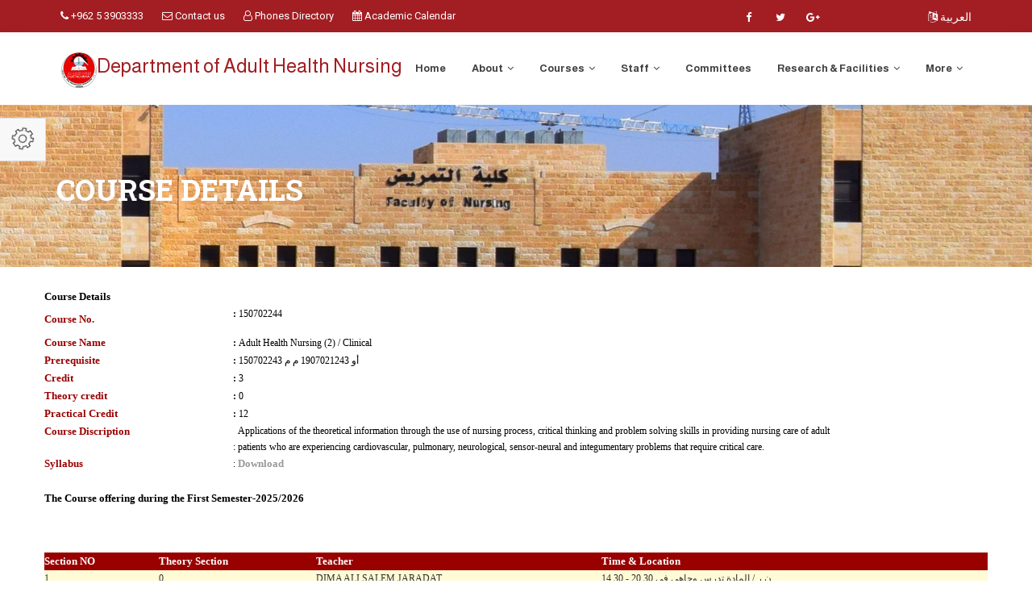

--- FILE ---
content_type: text/html; charset=utf-8
request_url: https://hu.edu.jo/en/facnew/dept/CourseDetails.aspx?t=0&CrsID=150702244&deptid=65020000
body_size: 28756
content:





<!DOCTYPE html>

<html xmlns="http://www.w3.org/1999/xhtml" dir="ltr" lang="en">
<head><title>
	CourseDetails
</title>
    <style type="text/css">
        .auto-style1 {
            text-align: left;
        }
    </style>
<meta http-equiv="X-UA-Compatible" content="IE=Edge" />
    <!-- Meta Tags -->
   
    <meta name="viewport" content="width=device-width,initial-scale=1.0" /><meta http-equiv="content-type" content="text/html; charset=UTF-8" /><meta name="DESCRIPTION" content="The Hashemite University (HU) is the fifth state university in the Hashemite Kingdom of Jordan. It is located on the outskirts of the city of Zarqa to the east (about 45 minutes drive) of the capital Amman. Al-Zarqa Governorate is the second most populated Governorate in the country" /><meta name="KEYWORDS" content="the hashemite university,maps,job corner,HU Shortcuts,The International Conference and Exhibition on Green Energy &amp; Sustainability,Admission,Library,Tendering,employee portal,student portal,Parentsportal,About HU,e-learning,academic,student directory,faculty directory,Laws and Regulations,HU Online,news center,مركز الأخبار,black board,بلاك بورد,الجدول الدراسي,class schedule ,جدول الإمتحانات,exams schedule,academic calendar,وظائف شاغرة,التسجيل,العطاءات,الجامعة الهاشمية,بوابة الموظف الإلكترونية,بوابة الطالب الالكترونية,بوابة ولي الأمر,خدمة البريد الإلكتروني, Sciences (FOS), Economics and Administrative Sciences (FOE), Educational Sciences (FEAS), Engineering (FOE), Arts (ART), Medicine (FOM), Physical Education and Sport Sciences (FPESS), Allied Health Sciences (FAHS), Nursing (FON), Prince Al-Hussein Bin Abdallah II For Information Technology (IT), Natural Resources and Environment (FENR),Queen Rania Institute of Tourism and Heritage (QRITH),Queen Rania Faculty for Childhood (QRFC), Biology and Biotechnology, Chemistry, Physics, Mathematics, Economics, Banking and Financial Sciences, Educational Foundations and Administration, Teaching and Curriculum, Educational Psychology, Industrial Engineering, Mechanical Engineering, Mechatronics Engineering, Electrical Engineering, Bio-Medical Engineering, Civil Engineering, Computer Engineering, Social and Humanities, Arabic Language and Literature, English Language and Literature, Sport Rehabilitation, Coaching and Sport Management, Physical Education and Sport Sciences, Laboratory Medical Sciences, Clinical Nutrition and Dietetics, Occupational Therapy , Radiological Medical Image , Physical Therapy, Computer Information System (CIS), Software Engineering (SWE), Computer Science and Applications (CSA), Land Management and Environment, Earth Sciences and Environment, Water Management and Environment, Sustainable Tourism, Conservation Science, Cultural Resources Management and Museology, Child Education,Deanship of Research,Council,Functions,Publications,Journals,Funded ,Research,Statistics,Centers,Forms,Regulations ,Council,Functions,Programes,Theses Store,Statistics,Admissions,Fees,Forms,Regulations,Graduate Catalogue, الجامعة الهاشمية, الهاشمية ,الجامعات الاردنية,التعليم العالي , التعليم عن بعد, " /><meta name="OWNER" content=" the hashemite university" /><meta http-equiv="CHARSET" content="utf-8 " /><meta name="RATING" content="General" /><meta name="ROBOTS" content="index,follow" /><meta name="REVISIT-AFTER" content="5 days" /><meta name="COPYRIGHT" content="2021  The Hashemite University" /><meta name="AUTHOR" content="HU. The Hashemite University /  Councils Secretariat Department" /><meta name="google-site-verification" content="KVqu-M4v9eiBFgRT4UsfZyrLn9_4zANqRfyLNbNIgjs" /><meta http-equiv="Expires" content="30" />




<!-- Favicon and Touch Icons -->
<link href="images/favicon.ico" rel="shortcut icon" type="image/png" /><link href="images/apple-touch-icon.png" rel="apple-touch-icon" /><link href="images/apple-touch-icon-72x72.png" rel="apple-touch-icon" sizes="72x72" /><link href="images/apple-touch-icon-114x114.png" rel="apple-touch-icon" sizes="114x114" /><link href="images/apple-touch-icon-144x144.png" rel="apple-touch-icon" sizes="144x144" />

<!-- Stylesheet -->
<link href="css/bootstrap.min.css" rel="stylesheet" type="text/css" /><link href="css/jquery-ui.min.css" rel="stylesheet" type="text/css" /><link href="css/animate.css" rel="stylesheet" type="text/css" /><link href="css/css-plugin-collections.css" rel="stylesheet" />
<!-- CSS | menuzord megamenu skins -->
<link href="css/menuzord-megamenu.css" rel="stylesheet" /><link href="css/menuzord-skins/menuzord-boxed.css" rel="stylesheet" />
<!-- CSS | Main style file -->
<link href="css/style-main.css" rel="stylesheet" type="text/css" />
<!-- CSS | Preloader Styles -->
<link href="css/preloader.css" rel="stylesheet" type="text/css" />
<!-- CSS | Custom Margin Padding Collection -->
<link href="css/custom-bootstrap-margin-padding.css" rel="stylesheet" type="text/css" />
<!-- CSS | Responsive media queries -->
<link href="css/responsive.css" rel="stylesheet" type="text/css" />
<!-- CSS | Style css. This is the file where you can place your own custom css code. Just uncomment it and use it. -->
<!-- <link href="css/style.css" rel="stylesheet" type="text/css" /> -->

<!-- Revolution Slider 5.x CSS settings -->
<link href="js/revolution-slider/css/settings.css" rel="stylesheet" type="text/css" /><link href="js/revolution-slider/css/layers.css" rel="stylesheet" type="text/css" /><link href="js/revolution-slider/css/navigation.css" rel="stylesheet" type="text/css" />

<!-- CSS | Theme Color -->
<link href="css/colors/theme-skin-color-set1.css" rel="stylesheet" />
<!-- external javascripts -->
<script src="js/jquery-2.2.4.min.js"></script>
<script src="js/jquery-ui.min.js"></script>
<script src="js/bootstrap.min.js"></script>
<!-- JS | jquery plugin collection for this theme -->
<script src="js/jquery-plugin-collection.js"></script>

<!-- Revolution Slider 5.x SCRIPTS -->
<script src="js/revolution-slider/js/jquery.themepunch.tools.min.js"></script>
<script src="js/revolution-slider/js/jquery.themepunch.revolution.min.js"></script>

<!-- HTML5 shim and Respond.js for IE8 support of HTML5 elements and media queries -->
<!-- WARNING: Respond.js doesn't work if you view the page via file:// -->
<!--[if lt IE 9]>
  <script src="https://oss.maxcdn.com/html5shiv/3.7.2/html5shiv.min.js"></script>
  <script src="https://oss.maxcdn.com/respond/1.4.2/respond.min.js"></script>
<![endif]-->

    <style>
        @import url(http://fonts.googleapis.com/earlyaccess/droidarabickufi.css);

        .TouchScrollbar {
  
  overflow: scroll; 
  -webkit-overflow-scrolling:touch;
}

/* Hide scrollbar for Chrome, Safari and Opera */
.TouchScrollbar::-webkit-scrollbar {
    display: none;
}

/* Hide scrollbar for IE and Edge */
.TouchScrollbar {
    -ms-overflow-style: none;
}
    </style>

</head>
<body  >
   

    
<div id="wrapper" class="clearfix">
 
  
  <!-- Header -->
    <header id="header" class="header">

          <div class="header-top bg-theme-colored2 sm-text-center">

      <div class="container">
        <div class="row">
          <div class="col-md-6">
            <div class="widget text-white">
              <ul class="list-inline xs-text-center text-white">
                <li class="m-0 pl-10 pr-10"> <a href="#" class="text-white"><i class="fa fa-phone text-white"></i> +962 5 3903333</a> </li>
                <li class="m-0 pl-10 pr-10"> 
                    <a href="https://hu.edu.jo/en/summon.aspx" class="text-white"><i class="fa fa-envelope-o text-white "></i> Contact us</a> 
                </li>

                  <li class="m-0 pl-10 pr-10"> <a href="https://tel.hu.edu.jo/" class="text-white"><i class="fa fa-user-o  text-white"></i> Phones Directory </a> </li>
                  <li class="m-0 pl-10 pr-10">
                      <a href="https://hu.edu.jo/en/unitCenter/index.aspx?typ=49&deptid=40000000" class="text-white"><i class="fa fa-calendar"></i> Academic Calendar</a>
                  </li>

                
              </ul>
            </div>
          </div>
          
             <div class="col-md-4 pr-0">
            <div class="widget">
              <ul class="styled-icons icon-sm pull-right flip sm-pull-none sm-text-center mt-5">
                <li><a href="https://www.facebook.com/TheHashemiteUniversity"><i class="fa fa-facebook text-white"></i></a></li>
                <li><a href="#"><i class="fa fa-twitter text-white"></i></a></li>
                <li><a href="#"><i class="fa fa-google-plus text-white"></i></a></li>
            


                
              </ul>
            </div>
          </div>
  <div class="col-md-2">
                <ul class="list-inline sm-pull-none sm-text-center text-right text-white mb-sm-20 mt-10">
                    <li class="m-0 pl-10"> <a href="https://hu.edu.jo/facnew/dept?deptid=65020000 " class="text-white "><i class="fa fa-language text-white"></i> العربية</a> </li>
           
                </ul>
            </div>
         
        </div>
      </div>
    </div>

                <div class="header-nav">
            <div class="header-nav-wrapper navbar-scrolltofixed bg-white nav-lg">
                <div class="container">
                    <nav id="menuzord-right" class="menuzord default no-bg">
                       


                          <a class="switchable-logo pull-left flip mt-20 pt-5" href="https://hu.edu.jo/en/"> <img class="logo-default" src="images/logo.png" alt="HU_logo"/>
                            <img class="logo-scrolled-to-fixed" src="images/logo.png" alt="HU_logo"/></a> 
                           <a class="switchable-logo pull-left flip mt-20 pt-5" href="Default.aspx">  

 <h3 class="text-uppercasetext-theme-colored mt-0 mt-sm-50"> <span class="text-theme-colored2"> <span id="ctl00_unit_name_Label1">Department of Adult Health Nursing</span> </span></h3>
                        </a>

                        <ul class="menuzord-menu">


                            

                             <li><a  href='https://hu.edu.jo/en/facnew/Default.aspx'> Home </a></li><li> <a href=' ' >About </a><ul class="dropdown">  <li><a  href='about.aspx?deptid=65020000 '>Welcome</a></li>  <li><a  href='index.aspx?typ=35&deptid=65020000 '>Vision & Mission</a></li>  <li><a  href='index.aspx?typ=55&deptid=65020000 '>Objectives</a></li>  <li><a  href='chairman_message.aspx?deptid=65020000 '>Chairman Message</a></li>  <li><a  href='contact_us.aspx?deptid=65020000 '>Contact Us</a></li></ul> </li><li> <a href=' ' >Courses </a><ul class="dropdown"><li> <a href="#" class="dropdown-toggle" data-toggle="dropdown">Courses List </a><ul class="dropdown">  <li><a  href='https://hu.edu.jo/en/facnew/dept/courses.aspx?prgm=5001&deptid=65020000 '>Courses- Bachelor</a></li>  <li><a  href='https://hu.edu.jo/en/facnew/dept/courses.aspx?prgm=5003&deptid=65020000 '>Courses- Master</a></li></ul></li><li> <a href="#" class="dropdown-toggle" data-toggle="dropdown">Course Description </a><ul class="dropdown">  <li><a  href='https://husystems.hu.edu.jo/reports/rwservlet?stdkey&report=dept_crs_desc_e_01.rdf&p_dept=65020000&prgm=5001&envid=en '>Course Description - Bachelor</a></li>  <li><a  href='https://husystems.hu.edu.jo/reports/rwservlet?stdkey&report=dept_crs_desc_e_01.rdf&p_dept=65020000&prgm=5003&envid=en '>Course Description - Master</a></li></ul></li></ul> </li><li> <a href=' ' >Staff </a><ul class="dropdown">  <li><a  href='Academic.aspx?deptid=65020000 '>Academic</a></li>  <li><a  href='empstaff.aspx?deptid=65020000 '>Administrative</a></li></ul> </li>  <li><a  href='index.aspx?typ=8&deptid=65020000 '>Committees</a></li><li> <a href=' ' >Research & Facilities </a><ul class="dropdown">  <li><a  href='index.aspx?typ=18&deptid=65020000 '>Research Interests</a></li>  <li><a  href='Publications.aspx?deptid=65020000 '>List of Publications</a></li></ul> </li><li> <a href=' ' >More </a><ul class="dropdown">  <li><a  href='index.aspx?typ=164&deptid=65020000 '>Announcements</a></li>  <li><a  href='index.aspx?typ=17&deptid=65020000 '>Activites</a></li>  <li><a  href='index.aspx?typ=9&deptid=65020000 '>Achievements</a></li></ul> </li></ul>   </div>


                        </ul>
                    </nav>
                </div>
            </div>
        </div>

    </header>














 
  
 
 
    <style>

      
        th{
            text-align:left!important ;
        }

        tD{
            text-align:left!important ;
        }
    </style>
        <!-- Start main-content -->
  <div class="main-content">
   
      <!-- Section: inner-header -->
      <section class="inner-header divider " data-bg-img="img_src.aspx">
          <div class="container pt-60 pb-60">
              <!-- Section Content -->
              <div class="section-content">
                  <div class="row">
                      <div class="col-sm-8 text-left flip xs-text-center ">
                          <h2  class="title text-white"> Course Details</h2>
                      </div>
             
                  </div>
              </div>
          </div>
      </section>

      <!-- Section: About -->
      <section>
          <div class="container">
              <div class="row">
                      
<form name="aspnetForm" method="post" action="./CourseDetails.aspx?t=0&amp;CrsID=150702244&amp;deptid=65020000" id="aspnetForm">
<div>
<input type="hidden" name="__VIEWSTATE" id="__VIEWSTATE" value="/[base64]/[base64]/[base64]/8xD+X+urKVruJLf1Q==" />
</div>

<div>

	<input type="hidden" name="__VIEWSTATEGENERATOR" id="__VIEWSTATEGENERATOR" value="7C031A55" />
</div>

     <table class="nav-justified">
        <tr>
            <td align="left" style="width: 100%; height: 18px">
                <span id="ctl00_ContentPlaceHolder1_Label1" style="display:inline-block;width:240px;font-weight: bold; font-size: 10pt;
                    color: #000000; font-family: Tahoma">Course Details</span></td>
        </tr>
        <tr>
            <td style="width: 100%">
                <table cellspacing="0" border="0" id="ctl00_ContentPlaceHolder1_FormView1" style="width:100%;border-collapse:collapse;direction: ltr;
                    text-align: left">
	<tr>
		<td colspan="2">
                        <strong style="font-weight: bold; font-size: 10pt; color: #990000; font-family: Tahoma">
                            <table style="width: 100%; height: 80px">
                                <tr>
                                    <td align="left" style="width: 20%; height: 20px">
                                        Course No.</td>
                                    <td style="font-size: 9pt; width:80%; color: #000000;
                                        font-family: Tahoma; height: 20px" class="auto-style1">
                                        :
                                        <span id="ctl00_ContentPlaceHolder1_FormView1_NO" style="display:inline-block;height:35px;width:80%;font-weight: normal; font-size: 9pt; color: #000000; font-family: Tahoma">150702244</span></td>
                                </tr>
                                <tr>
                                    <td align="left" style="width: 20%; height: 20px;">
                            Course Name</td>
                                    <td style="font-weight: bold; font-size: 9pt; width: 80%; color: #000000; font-family: Tahoma;
                                        height: 20px" class="auto-style1">
                                        :
                                        <span id="ctl00_ContentPlaceHolder1_FormView1_CourseLabel" style="display:inline-block;color:Black;font-family:Tahoma;font-size:9pt;font-weight:normal;width:80%;">Adult Health Nursing (2) / Clinical</span></td>
                                </tr>
                                <tr>
                                    <td align="left" style="width: 20%; height: 20px">
                                        Prerequisite</td>
                                    <td style="font-weight: bold; font-size: 9pt; width: 80%; color: #000000;
                                        font-family: Tahoma; height: 20px" class="auto-style1">
                                        :
                                        <span id="ctl00_ContentPlaceHolder1_FormView1_Label2" style="display:inline-block;color:Black;font-family:Tahoma;font-size:9pt;font-weight:normal;width:80%;">150702243 أو 1907021243 م م</span></td>
                                </tr>
                                <tr>
                                    <td align="left" style="width:20%; height: 20px;">
                            Credit&nbsp;</td>
                                    <td style="font-weight: bold; font-size: 9pt; width: 80%; color: #000000; font-family: Tahoma;
                                        height: 20px" class="auto-style1">
                                        :
                                        <span id="ctl00_ContentPlaceHolder1_FormView1_CreditLabel" style="display:inline-block;color:Black;font-family:Tahoma;font-size:9pt;font-weight:normal;width:80%;">3</span></td>
                                </tr>
                                <tr>
                                    <td align="left" style="width: 20%; height: 20px">
                                        Theory credit</td>
                                    <td style="font-weight: bold; font-size: 9pt; width: 80%; color: #000000; font-family: Tahoma;
                                        height: 20px" class="auto-style1">
                                        :
                                        <span id="ctl00_ContentPlaceHolder1_FormView1_Theory_creditLabel" style="display:inline-block;color:Black;font-family:Tahoma;font-size:9pt;font-weight:normal;width:80%;">0</span></td>
                                </tr>
                                <tr>
                                    <td align="left" style="width: 20%; height: 20px;">
                                        Practical Credit</td>
                                    <td style="font-weight: bold; font-size: 9pt; width: 80%; color: #000000; font-family: Tahoma;
                                        height: 20px" class="auto-style1">
                                        :
                                        <span id="ctl00_ContentPlaceHolder1_FormView1_Practical_CreditLabel" style="display:inline-block;color:Black;font-family:Tahoma;font-size:9pt;font-weight:normal;width:80%;">12</span></td>
                                </tr>
                                <tr>
                                    <td align="left" style="width: 20%; height: 20px" valign="top">
                                        Course Discription</td>
                                    <td style="font-weight: normal; font-size: 9pt; width: 80%; color: #000000;
                                        font-family: Tahoma; height: 20px" valign="top" class="auto-style1">
                                        : 
                                        <span id="ctl00_ContentPlaceHolder1_FormView1_crs_desc_a" style="display:inline-block;width:80%;">Applications of the theoretical information through the use of  nursing process,  critical thinking and problem solving skills in providing nursing care of adult patients who are experiencing cardiovascular, pulmonary, neurological, sensor-neural and integumentary problems that require critical care.</span></td>
                                </tr>
                                <tr>
                                    <td align="left" style="width: 20%; height: 20px">
                                        Syllabus</td>
                                    <td align="left" style="font-weight: normal; font-size: 9pt; width: 80%; color: #000000;
                                        font-family: Tahoma; height: 20px">
                                        :
                                        <a id="ctl00_ContentPlaceHolder1_FormView1_HyperLink2" disabled="disabled" target="_blank" style="display:inline-block;width:113px;font-weight: bold; font-size: 10pt">Download</a></td>
                                </tr>
                            </table>
                        </strong> 
                    </td>
	</tr>
</table>
                
            </td>
        </tr>
        <tr>
            <td align="left" style="width: 100%; height: 19px">
                <table cellspacing="0" border="0" id="ctl00_ContentPlaceHolder1_FormView2" style="height:24px;width:100%;border-collapse:collapse;">
	<tr>
		<td colspan="2">
                        <table style="width: 100%">
                            <tr>
                                <td align="left" style="width: 100px; direction: ltr; text-align: left" valign="middle">
                                    <span id="ctl00_ContentPlaceHolder1_FormView2_Label4" style="display:inline-block;color:Black;font-family:Tahoma;font-size:10pt;font-weight:bold;width:100%;">The Course offering during the  First Semester-2025/2026</span>
                                </td>
                            </tr>
                        </table>
                    </td>
	</tr>
</table>
            </td>
        </tr>
        <tr>
            <td style="height: 124px; text-align: center;" align="center">
                <div>
	<table cellspacing="0" cellpadding="4" border="0" id="ctl00_ContentPlaceHolder1_GridView1" style="color:#333333;font-family:Tahoma;font-size:9pt;width:100%;border-collapse:collapse;">
		<tr style="color:White;background-color:#990000;font-family:Tahoma;font-size:10pt;font-weight:bold;">
			<th scope="col">Section NO</th><th scope="col">Theory Section</th><th scope="col">Teacher</th><th scope="col">Time &amp; Location</th>
		</tr><tr style="color:#333333;background-color:#FFFBD6;">
			<td>1</td><td>0</td><td>  DIMA ALI SALEM JARADAT</td><td> 14,30 -  20,30  ن ر       /  المادة تدرس وجاهي في  </td>
		</tr>
	</table>
</div>
                </td>
        </tr>
        </table>

            </form>
          </div>
              </div>
      </section>
</div>
    
    
    
    
    
    
    
    
    
    
    
    
    
    
    
    
    
    
    
    
    
    
    
       
    
    
    

    
 
    
    <footer id="footer" class="footer divider layer-overlay overlay-dark-8" data-bg-img="images/btm.jpg">
    <div class="container pt-70 pb-40">
      <div class="row">
        <div class="col-sm-6 col-md-3">
          <div class="widget dark">
            

 <h3 class="text-uppercasetext-theme-colored mt-0 mt-sm-50"> <span class="text-theme-colored2"> <span id="ctl00_unit_name1_Label1">Department of Adult Health Nursing</span> </span></h3>
            <p>Hashemite University, Zarqa, Jordan.</p>
            <ul class="list-inline mt-5">
              <li class="m-0 pl-10 pr-10"> <i class="fa fa-phone text-theme-colored2 mr-5"></i> <a class="text-gray" href="#">+962-5-3903333 </a> </li>
              <li class="m-0 pl-10 pr-10"> <i class="fa fa-envelope-o text-theme-colored2 mr-5"></i> <a class="text-gray" href="https://hu.edu.jo/en/summon.aspx">contact</a> </li>
              <li class="m-0 pl-10 pr-10"> <i class="fa fa-globe text-theme-colored2 mr-5"></i> <a class="text-gray" href="#">www.hu.edu.jo.com</a> </li>
            </ul>            
            <ul class="styled-icons icon-sm icon-bordered icon-circled clearfix mt-10">
              <li><a href="https://www.facebook.com/TheHashemiteUniversity/"><i class="fa fa-facebook"></i></a></li>
              <li><a ><i class="fa fa-twitter"></i></a></li>
              
              <li><a href="https://plus.google.com"><i class="fa fa-google-plus"></i></a></li>
            </ul>
          </div>
        </div>
      
      </div>
    </div>
    <div class="footer-bottom" data-bg-color="#2b2d3b">
      <div class="container pt-20 pb-20">
        <div class="row">
          <div class="col-md-6">
            <p class="font-12 text-black-777 m-0 sm-text-center">Copyright &copy;2020 The Hashemite University. All Rights Reserved</p>
          </div>
          <div class="col-md-6 text-right">
            <div class="widget no-border m-0">
              <ul class="list-inline sm-text-center mt-5 font-12">
              
                <li>
                  <a href="https://hu.edu.jo/en/unitCenter/?unitid=78000000">Help Desk</a>
                </li>
                <li>|</li>
                <li>
                  <a href="https://hu.edu.jo/en/unitCenter/?unitid=78000000">Support</a>
                </li>
              </ul>
            </div>
          </div>
        </div>
      </div>
    </div>
  </footer>
  <a class="scrollToTop" href="#"><i class="fa fa-angle-up"></i></a>
</div>
<!-- end wrapper 

<!-- Footer Scripts -->
<!-- JS | Custom script for all pages -->
<script src="js/custom.js"></script>

<!-- SLIDER REVOLUTION 5.0 EXTENSIONS  
      (Load Extensions only on Local File Systems ! 
       The following part can be removed on Server for On Demand Loading) -->
<script type="text/javascript" src="js/revolution-slider/js/extensions/revolution.extension.actions.min.js"></script>
<script type="text/javascript" src="js/revolution-slider/js/extensions/revolution.extension.carousel.min.js"></script>
<script type="text/javascript" src="js/revolution-slider/js/extensions/revolution.extension.kenburn.min.js"></script>
<script type="text/javascript" src="js/revolution-slider/js/extensions/revolution.extension.layeranimation.min.js"></script>
<script type="text/javascript" src="js/revolution-slider/js/extensions/revolution.extension.migration.min.js"></script>
<script type="text/javascript" src="js/revolution-slider/js/extensions/revolution.extension.navigation.min.js"></script>
<script type="text/javascript" src="js/revolution-slider/js/extensions/revolution.extension.parallax.min.js"></script>
<script type="text/javascript" src="js/revolution-slider/js/extensions/revolution.extension.slideanims.min.js"></script>
<script type="text/javascript" src="js/revolution-slider/js/extensions/revolution.extension.video.min.js"></script>

       
  
</body>
</html>


--- FILE ---
content_type: text/css
request_url: https://hu.edu.jo/en/facnew/dept/css/animate.css
body_size: 88664
content:
@charset "UTF-8";
/*!
 * animate.css -http://daneden.me/animate
 * Licensed under the MIT license - http://opensource.org/licenses/MIT
 *
 * Copyright (c) 2016 Daniel Eden
 */

.animation-delay1 {
  -webkit-animation-delay: 0.3s;
       -moz-animation-delay: 0.3s;
      animation-delay: 0.3s; 
}
  
.animation-delay2 {
  -webkit-animation-delay: .6s;
     -moz-animation-delay: .6s; 
      animation-delay: .6s; 
}
  
.animation-delay3 {  
  -webkit-animation-delay: .9s;
     -moz-animation-delay: .9s;  
      animation-delay: .9s;
}

.animation-delay4 {  
  -webkit-animation-delay: 1.2s;
     -moz-animation-delay: 1.2s;  
      animation-delay: 1.2s;
}
  
.animation-delay5 { 
  -webkit-animation-delay: 1.6s;
     -moz-animation-delay: 1.6s; 
      animation-delay: 1.6s; 
}

.animation-delay6 {
  -webkit-animation-delay: 2s;
     -moz-animation-delay: 2s; 
      animation-delay: 2s; 
} 

.animation-delay7 {
  -webkit-animation-delay: 2.5s;
     -moz-animation-delay: 2.5s; 
      animation-delay: 2.5s; 
}

.animation-delay8 {
  -webkit-animation-delay: 3s;
     -moz-animation-delay: 3s; 
      animation-delay: 3s; 
}

.animated {
  -webkit-animation-duration: 1s;
     -moz-animation-duration: 1s;
       -o-animation-duration: 1s;
          animation-duration: 1s;
  -webkit-animation-fill-mode: both;
     -moz-animation-fill-mode: both;
       -o-animation-fill-mode: both;
          animation-fill-mode: both;
}

.animated.hinge {
  -webkit-animation-duration: 2s;
     -moz-animation-duration: 2s;
       -o-animation-duration: 2s;
          animation-duration: 2s;
}

.animated.infinite {
  -webkit-animation-iteration-count: infinite;
     -moz-animation-iteration-count: infinite;
       -o-animation-iteration-count: infinite;
          animation-iteration-count: infinite;
}

@-webkit-keyframes flash {
  0%, 50%, 100% {opacity: 1;} 
  25%, 75% {opacity: 0;}
}

@-moz-keyframes flash {
  0%, 50%, 100% {opacity: 1;} 
  25%, 75% {opacity: 0;}
}

@-o-keyframes flash {
  0%, 50%, 100% {opacity: 1;} 
  25%, 75% {opacity: 0;}
}

@keyframes flash {
  0%, 50%, 100% {opacity: 1;} 
  25%, 75% {opacity: 0;}
}

.animated.flash {
  -webkit-animation-name: flash;
  -moz-animation-name: flash;
  -o-animation-name: flash;
  animation-name: flash;
}
@-webkit-keyframes shake {
  0%, 100% {-webkit-transform: translateX(0);}
  10%, 30%, 50%, 70%, 90% {-webkit-transform: translateX(-10px);}
  20%, 40%, 60%, 80% {-webkit-transform: translateX(10px);}
}

@-moz-keyframes shake {
  0%, 100% {-moz-transform: translateX(0);}
  10%, 30%, 50%, 70%, 90% {-moz-transform: translateX(-10px);}
  20%, 40%, 60%, 80% {-moz-transform: translateX(10px);}
}

@-o-keyframes shake {
  0%, 100% {-o-transform: translateX(0);}
  10%, 30%, 50%, 70%, 90% {-o-transform: translateX(-10px);}
  20%, 40%, 60%, 80% {-o-transform: translateX(10px);}
}

@keyframes shake {
  0%, 100% {transform: translateX(0);}
  10%, 30%, 50%, 70%, 90% {transform: translateX(-10px);}
  20%, 40%, 60%, 80% {transform: translateX(10px);}
}

.animated.shake {
  -webkit-animation-name: shake;
  -moz-animation-name: shake;
  -o-animation-name: shake;
  animation-name: shake;
}
@-webkit-keyframes bounce {
  0%, 20%, 50%, 80%, 100% {-webkit-transform: translateY(0);}
  40% {-webkit-transform: translateY(-30px);}
  60% {-webkit-transform: translateY(-15px);}
}

@-moz-keyframes bounce {
  0%, 20%, 50%, 80%, 100% {-moz-transform: translateY(0);}
  40% {-moz-transform: translateY(-30px);}
  60% {-moz-transform: translateY(-15px);}
}

@-o-keyframes bounce {
  0%, 20%, 50%, 80%, 100% {-o-transform: translateY(0);}
  40% {-o-transform: translateY(-30px);}
  60% {-o-transform: translateY(-15px);}
}
@keyframes bounce {
  0%, 20%, 50%, 80%, 100% {transform: translateY(0);}
  40% {transform: translateY(-30px);}
  60% {transform: translateY(-15px);}
}

.animated.bounce {
  -webkit-animation-name: bounce;
  -moz-animation-name: bounce;
  -o-animation-name: bounce;
  animation-name: bounce;
}
@-webkit-keyframes tada {
  0% {-webkit-transform: scale(1);} 
  10%, 20% {-webkit-transform: scale(0.9) rotate(-3deg);}
  30%, 50%, 70%, 90% {-webkit-transform: scale(1.1) rotate(3deg);}
  40%, 60%, 80% {-webkit-transform: scale(1.1) rotate(-3deg);}
  100% {-webkit-transform: scale(1) rotate(0);}
}

@-moz-keyframes tada {
  0% {-moz-transform: scale(1);}  
  10%, 20% {-moz-transform: scale(0.9) rotate(-3deg);}
  30%, 50%, 70%, 90% {-moz-transform: scale(1.1) rotate(3deg);}
  40%, 60%, 80% {-moz-transform: scale(1.1) rotate(-3deg);}
  100% {-moz-transform: scale(1) rotate(0);}
}

@-o-keyframes tada {
  0% {-o-transform: scale(1);}  
  10%, 20% {-o-transform: scale(0.9) rotate(-3deg);}
  30%, 50%, 70%, 90% {-o-transform: scale(1.1) rotate(3deg);}
  40%, 60%, 80% {-o-transform: scale(1.1) rotate(-3deg);}
  100% {-o-transform: scale(1) rotate(0);}
}

@keyframes tada {
  0% {transform: scale(1);} 
  10%, 20% {transform: scale(0.9) rotate(-3deg);}
  30%, 50%, 70%, 90% {transform: scale(1.1) rotate(3deg);}
  40%, 60%, 80% {transform: scale(1.1) rotate(-3deg);}
  100% {transform: scale(1) rotate(0);}
}

.animated.tada {
  -webkit-animation-name: tada;
  -moz-animation-name: tada;
  -o-animation-name: tada;
  animation-name: tada;
}
@-webkit-keyframes swing {
  20%, 40%, 60%, 80%, 100% { -webkit-transform-origin: top center; }
  20% { -webkit-transform: rotate(15deg); } 
  40% { -webkit-transform: rotate(-10deg); }
  60% { -webkit-transform: rotate(5deg); }  
  80% { -webkit-transform: rotate(-5deg); } 
  100% { -webkit-transform: rotate(0deg); }
}

@-moz-keyframes swing {
  20% { -moz-transform: rotate(15deg); }  
  40% { -moz-transform: rotate(-10deg); }
  60% { -moz-transform: rotate(5deg); } 
  80% { -moz-transform: rotate(-5deg); }  
  100% { -moz-transform: rotate(0deg); }
}

@-o-keyframes swing {
  20% { -o-transform: rotate(15deg); }  
  40% { -o-transform: rotate(-10deg); }
  60% { -o-transform: rotate(5deg); } 
  80% { -o-transform: rotate(-5deg); }  
  100% { -o-transform: rotate(0deg); }
}

@keyframes swing {
  20% { transform: rotate(15deg); } 
  40% { transform: rotate(-10deg); }
  60% { transform: rotate(5deg); }  
  80% { transform: rotate(-5deg); } 
  100% { transform: rotate(0deg); }
}

.animated.swing {
  -webkit-transform-origin: top center;
  -moz-transform-origin: top center;
  -o-transform-origin: top center;
  transform-origin: top center;
  -webkit-animation-name: swing;
  -moz-animation-name: swing;
  -o-animation-name: swing;
  animation-name: swing;
}
/* originally authored by Nick Pettit - https://github.com/nickpettit/glide */

@-webkit-keyframes wobble {
  0% { -webkit-transform: translateX(0%); }
  15% { -webkit-transform: translateX(-25%) rotate(-5deg); }
  30% { -webkit-transform: translateX(20%) rotate(3deg); }
  45% { -webkit-transform: translateX(-15%) rotate(-3deg); }
  60% { -webkit-transform: translateX(10%) rotate(2deg); }
  75% { -webkit-transform: translateX(-5%) rotate(-1deg); }
  100% { -webkit-transform: translateX(0%); }
}

@-moz-keyframes wobble {
  0% { -moz-transform: translateX(0%); }
  15% { -moz-transform: translateX(-25%) rotate(-5deg); }
  30% { -moz-transform: translateX(20%) rotate(3deg); }
  45% { -moz-transform: translateX(-15%) rotate(-3deg); }
  60% { -moz-transform: translateX(10%) rotate(2deg); }
  75% { -moz-transform: translateX(-5%) rotate(-1deg); }
  100% { -moz-transform: translateX(0%); }
}

@-o-keyframes wobble {
  0% { -o-transform: translateX(0%); }
  15% { -o-transform: translateX(-25%) rotate(-5deg); }
  30% { -o-transform: translateX(20%) rotate(3deg); }
  45% { -o-transform: translateX(-15%) rotate(-3deg); }
  60% { -o-transform: translateX(10%) rotate(2deg); }
  75% { -o-transform: translateX(-5%) rotate(-1deg); }
  100% { -o-transform: translateX(0%); }
}

@keyframes wobble {
  0% { transform: translateX(0%); }
  15% { transform: translateX(-25%) rotate(-5deg); }
  30% { transform: translateX(20%) rotate(3deg); }
  45% { transform: translateX(-15%) rotate(-3deg); }
  60% { transform: translateX(10%) rotate(2deg); }
  75% { transform: translateX(-5%) rotate(-1deg); }
  100% { transform: translateX(0%); }
}

.animated.wobble {
  -webkit-animation-name: wobble;
  -moz-animation-name: wobble;
  -o-animation-name: wobble;
  animation-name: wobble;
}
/* originally authored by Nick Pettit - https://github.com/nickpettit/glide */

@-webkit-keyframes pulse {
    0% { -webkit-transform: scale(1); } 
  50% { -webkit-transform: scale(1.1); }
    100% { -webkit-transform: scale(1); }
}
@-moz-keyframes pulse {
    0% { -moz-transform: scale(1); }  
  50% { -moz-transform: scale(1.1); }
    100% { -moz-transform: scale(1); }
}
@-o-keyframes pulse {
    0% { -o-transform: scale(1); }  
  50% { -o-transform: scale(1.1); }
    100% { -o-transform: scale(1); }
}
@keyframes pulse {
    0% { transform: scale(1); } 
  50% { transform: scale(1.1); }
    100% { transform: scale(1); }
}

.animated.pulse {
  -webkit-animation-name: pulse;
  -moz-animation-name: pulse;
  -o-animation-name: pulse;
  animation-name: pulse;
}
@-webkit-keyframes flip {
  0% {
    -webkit-transform: perspective(400px) rotateY(0);
    -webkit-animation-timing-function: ease-out;
  }
  40% {
    -webkit-transform: perspective(400px) translateZ(150px) rotateY(170deg);
    -webkit-animation-timing-function: ease-out;
  }
  50% {
    -webkit-transform: perspective(400px) translateZ(150px) rotateY(190deg) scale(1);
    -webkit-animation-timing-function: ease-in;
  }
  80% {
    -webkit-transform: perspective(400px) rotateY(360deg) scale(.95);
    -webkit-animation-timing-function: ease-in;
  }
  100% {
    -webkit-transform: perspective(400px) scale(1);
    -webkit-animation-timing-function: ease-in;
  }
}
@-moz-keyframes flip {
  0% {
    -moz-transform: perspective(400px) rotateY(0);
    -moz-animation-timing-function: ease-out;
  }
  40% {
    -moz-transform: perspective(400px) translateZ(150px) rotateY(170deg);
    -moz-animation-timing-function: ease-out;
  }
  50% {
    -moz-transform: perspective(400px) translateZ(150px) rotateY(190deg) scale(1);
    -moz-animation-timing-function: ease-in;
  }
  80% {
    -moz-transform: perspective(400px) rotateY(360deg) scale(.95);
    -moz-animation-timing-function: ease-in;
  }
  100% {
    -moz-transform: perspective(400px) scale(1);
    -moz-animation-timing-function: ease-in;
  }
}
@-o-keyframes flip {
  0% {
    -o-transform: perspective(400px) rotateY(0);
    -o-animation-timing-function: ease-out;
  }
  40% {
    -o-transform: perspective(400px) translateZ(150px) rotateY(170deg);
    -o-animation-timing-function: ease-out;
  }
  50% {
    -o-transform: perspective(400px) translateZ(150px) rotateY(190deg) scale(1);
    -o-animation-timing-function: ease-in;
  }
  80% {
    -o-transform: perspective(400px) rotateY(360deg) scale(.95);
    -o-animation-timing-function: ease-in;
  }
  100% {
    -o-transform: perspective(400px) scale(1);
    -o-animation-timing-function: ease-in;
  }
}
@keyframes flip {
  0% {
    transform: perspective(400px) rotateY(0);
    animation-timing-function: ease-out;
  }
  40% {
    transform: perspective(400px) translateZ(150px) rotateY(170deg);
    animation-timing-function: ease-out;
  }
  50% {
    transform: perspective(400px) translateZ(150px) rotateY(190deg) scale(1);
    animation-timing-function: ease-in;
  }
  80% {
    transform: perspective(400px) rotateY(360deg) scale(.95);
    animation-timing-function: ease-in;
  }
  100% {
    transform: perspective(400px) scale(1);
    animation-timing-function: ease-in;
  }
}

.animated.flip {
  -webkit-backface-visibility: visible !important;
  -webkit-animation-name: flip;
  -moz-backface-visibility: visible !important;
  -moz-animation-name: flip;
  -o-backface-visibility: visible !important;
  -o-animation-name: flip;
  backface-visibility: visible !important;
  animation-name: flip;
}
@-webkit-keyframes flipInX {
    0% {
        -webkit-transform: perspective(400px) rotateX(90deg);
        opacity: 0;
    }
    
    40% {
        -webkit-transform: perspective(400px) rotateX(-10deg);
    }
    
    70% {
        -webkit-transform: perspective(400px) rotateX(10deg);
    }
    
    100% {
        -webkit-transform: perspective(400px) rotateX(0deg);
        opacity: 1;
    }
}
@-moz-keyframes flipInX {
    0% {
        -moz-transform: perspective(400px) rotateX(90deg);
        opacity: 0;
    }
    
    40% {
        -moz-transform: perspective(400px) rotateX(-10deg);
    }
    
    70% {
        -moz-transform: perspective(400px) rotateX(10deg);
    }
    
    100% {
        -moz-transform: perspective(400px) rotateX(0deg);
        opacity: 1;
    }
}
@-o-keyframes flipInX {
    0% {
        -o-transform: perspective(400px) rotateX(90deg);
        opacity: 0;
    }
    
    40% {
        -o-transform: perspective(400px) rotateX(-10deg);
    }
    
    70% {
        -o-transform: perspective(400px) rotateX(10deg);
    }
    
    100% {
        -o-transform: perspective(400px) rotateX(0deg);
        opacity: 1;
    }
}
@keyframes flipInX {
    0% {
        transform: perspective(400px) rotateX(90deg);
        opacity: 0;
    }
    
    40% {
        transform: perspective(400px) rotateX(-10deg);
    }
    
    70% {
        transform: perspective(400px) rotateX(10deg);
    }
    
    100% {
        transform: perspective(400px) rotateX(0deg);
        opacity: 1;
    }
}

.animated.flipInX {
  -webkit-backface-visibility: visible !important;
  -webkit-animation-name: flipInX;
  -moz-backface-visibility: visible !important;
  -moz-animation-name: flipInX;
  -o-backface-visibility: visible !important;
  -o-animation-name: flipInX;
  backface-visibility: visible !important;
  animation-name: flipInX;
}
@-webkit-keyframes flipOutX {
    0% {
        -webkit-transform: perspective(400px) rotateX(0deg);
        opacity: 1;
    }
  100% {
        -webkit-transform: perspective(400px) rotateX(90deg);
        opacity: 0;
    }
}

@-moz-keyframes flipOutX {
    0% {
        -moz-transform: perspective(400px) rotateX(0deg);
        opacity: 1;
    }
  100% {
        -moz-transform: perspective(400px) rotateX(90deg);
        opacity: 0;
    }
}

@-o-keyframes flipOutX {
    0% {
        -o-transform: perspective(400px) rotateX(0deg);
        opacity: 1;
    }
  100% {
        -o-transform: perspective(400px) rotateX(90deg);
        opacity: 0;
    }
}

@keyframes flipOutX {
    0% {
        transform: perspective(400px) rotateX(0deg);
        opacity: 1;
    }
  100% {
        transform: perspective(400px) rotateX(90deg);
        opacity: 0;
    }
}

.animated.flipOutX {
  -webkit-animation-name: flipOutX;
  -webkit-backface-visibility: visible !important;
  -moz-animation-name: flipOutX;
  -moz-backface-visibility: visible !important;
  -o-animation-name: flipOutX;
  -o-backface-visibility: visible !important;
  animation-name: flipOutX;
  backface-visibility: visible !important;
}
@-webkit-keyframes flipInY {
    0% {
        -webkit-transform: perspective(400px) rotateY(90deg);
        opacity: 0;
    }
    
    40% {
        -webkit-transform: perspective(400px) rotateY(-10deg);
    }
    
    70% {
        -webkit-transform: perspective(400px) rotateY(10deg);
    }
    
    100% {
        -webkit-transform: perspective(400px) rotateY(0deg);
        opacity: 1;
    }
}
@-moz-keyframes flipInY {
    0% {
        -moz-transform: perspective(400px) rotateY(90deg);
        opacity: 0;
    }
    
    40% {
        -moz-transform: perspective(400px) rotateY(-10deg);
    }
    
    70% {
        -moz-transform: perspective(400px) rotateY(10deg);
    }
    
    100% {
        -moz-transform: perspective(400px) rotateY(0deg);
        opacity: 1;
    }
}
@-o-keyframes flipInY {
    0% {
        -o-transform: perspective(400px) rotateY(90deg);
        opacity: 0;
    }
    
    40% {
        -o-transform: perspective(400px) rotateY(-10deg);
    }
    
    70% {
        -o-transform: perspective(400px) rotateY(10deg);
    }
    
    100% {
        -o-transform: perspective(400px) rotateY(0deg);
        opacity: 1;
    }
}
@keyframes flipInY {
    0% {
        transform: perspective(400px) rotateY(90deg);
        opacity: 0;
    }
    
    40% {
        transform: perspective(400px) rotateY(-10deg);
    }
    
    70% {
        transform: perspective(400px) rotateY(10deg);
    }
    
    100% {
        transform: perspective(400px) rotateY(0deg);
        opacity: 1;
    }
}

.animated.flipInY {
  -webkit-backface-visibility: visible !important;
  -webkit-animation-name: flipInY;
  -moz-backface-visibility: visible !important;
  -moz-animation-name: flipInY;
  -o-backface-visibility: visible !important;
  -o-animation-name: flipInY;
  backface-visibility: visible !important;
  animation-name: flipInY;
}
@-webkit-keyframes flipOutY {
    0% {
        -webkit-transform: perspective(400px) rotateY(0deg);
        opacity: 1;
    }
  100% {
        -webkit-transform: perspective(400px) rotateY(90deg);
        opacity: 0;
    }
}
@-moz-keyframes flipOutY {
    0% {
        -moz-transform: perspective(400px) rotateY(0deg);
        opacity: 1;
    }
  100% {
        -moz-transform: perspective(400px) rotateY(90deg);
        opacity: 0;
    }
}
@-o-keyframes flipOutY {
    0% {
        -o-transform: perspective(400px) rotateY(0deg);
        opacity: 1;
    }
  100% {
        -o-transform: perspective(400px) rotateY(90deg);
        opacity: 0;
    }
}
@keyframes flipOutY {
    0% {
        transform: perspective(400px) rotateY(0deg);
        opacity: 1;
    }
  100% {
        transform: perspective(400px) rotateY(90deg);
        opacity: 0;
    }
}

.animated.flipOutY {
  -webkit-backface-visibility: visible !important;
  -webkit-animation-name: flipOutY;
  -moz-backface-visibility: visible !important;
  -moz-animation-name: flipOutY;
  -o-backface-visibility: visible !important;
  -o-animation-name: flipOutY;
  backface-visibility: visible !important;
  animation-name: flipOutY;
}
@-webkit-keyframes fadeIn {
  0% {opacity: 0;}  
  100% {opacity: 1;}
}

@-moz-keyframes fadeIn {
  0% {opacity: 0;}  
  100% {opacity: 1;}
}

@-o-keyframes fadeIn {
  0% {opacity: 0;}  
  100% {opacity: 1;}
}

@keyframes fadeIn {
  0% {opacity: 0;}  
  100% {opacity: 1;}
}

.animated.fadeIn {
  -webkit-animation-name: fadeIn;
  -moz-animation-name: fadeIn;
  -o-animation-name: fadeIn;
  animation-name: fadeIn;
}
@-webkit-keyframes fadeInUp {
  0% {
    opacity: 0;
    -webkit-transform: translateY(20px);
  }
  
  100% {
    opacity: 1;
    -webkit-transform: translateY(0);
  }
}

@-moz-keyframes fadeInUp {
  0% {
    opacity: 0;
    -moz-transform: translateY(20px);
  }
  
  100% {
    opacity: 1;
    -moz-transform: translateY(0);
  }
}

@-o-keyframes fadeInUp {
  0% {
    opacity: 0;
    -o-transform: translateY(20px);
  }
  
  100% {
    opacity: 1;
    -o-transform: translateY(0);
  }
}

@keyframes fadeInUp {
  0% {
    opacity: 0;
    transform: translateY(20px);
  }
  
  100% {
    opacity: 1;
    transform: translateY(0);
  }
}

.animated.fadeInUp {
  -webkit-animation-name: fadeInUp;
  -moz-animation-name: fadeInUp;
  -o-animation-name: fadeInUp;
  animation-name: fadeInUp;
}
@-webkit-keyframes fadeInDown {
  0% {
    opacity: 0;
    -webkit-transform: translateY(-20px);
  }
  
  100% {
    opacity: 1;
    -webkit-transform: translateY(0);
  }
}

@-moz-keyframes fadeInDown {
  0% {
    opacity: 0;
    -moz-transform: translateY(-20px);
  }
  
  100% {
    opacity: 1;
    -moz-transform: translateY(0);
  }
}

@-o-keyframes fadeInDown {
  0% {
    opacity: 0;
    -o-transform: translateY(-20px);
  }
  
  100% {
    opacity: 1;
    -o-transform: translateY(0);
  }
}

@keyframes fadeInDown {
  0% {
    opacity: 0;
    transform: translateY(-20px);
  }
  
  100% {
    opacity: 1;
    transform: translateY(0);
  }
}

.animated.fadeInDown {
  -webkit-animation-name: fadeInDown;
  -moz-animation-name: fadeInDown;
  -o-animation-name: fadeInDown;
  animation-name: fadeInDown;
}
@-webkit-keyframes fadeInLeft {
  0% {
    opacity: 0;
    -webkit-transform: translateX(-20px);
  }
  
  100% {
    opacity: 1;
    -webkit-transform: translateX(0);
  }
}

@-moz-keyframes fadeInLeft {
  0% {
    opacity: 0;
    -moz-transform: translateX(-20px);
  }
  
  100% {
    opacity: 1;
    -moz-transform: translateX(0);
  }
}

@-o-keyframes fadeInLeft {
  0% {
    opacity: 0;
    -o-transform: translateX(-20px);
  }
  
  100% {
    opacity: 1;
    -o-transform: translateX(0);
  }
}

@keyframes fadeInLeft {
  0% {
    opacity: 0;
    transform: translateX(-20px);
  }
  
  100% {
    opacity: 1;
    transform: translateX(0);
  }
}

.animated.fadeInLeft {
  -webkit-animation-name: fadeInLeft;
  -moz-animation-name: fadeInLeft;
  -o-animation-name: fadeInLeft;
  animation-name: fadeInLeft;
}
@-webkit-keyframes fadeInRight {
  0% {
    opacity: 0;
    -webkit-transform: translateX(20px);
  }
  
  100% {
    opacity: 1;
    -webkit-transform: translateX(0);
  }
}

@-moz-keyframes fadeInRight {
  0% {
    opacity: 0;
    -moz-transform: translateX(20px);
  }
  
  100% {
    opacity: 1;
    -moz-transform: translateX(0);
  }
}

@-o-keyframes fadeInRight {
  0% {
    opacity: 0;
    -o-transform: translateX(20px);
  }
  
  100% {
    opacity: 1;
    -o-transform: translateX(0);
  }
}

@keyframes fadeInRight {
  0% {
    opacity: 0;
    transform: translateX(20px);
  }
  
  100% {
    opacity: 1;
    transform: translateX(0);
  }
}

.animated.fadeInRight {
  -webkit-animation-name: fadeInRight;
  -moz-animation-name: fadeInRight;
  -o-animation-name: fadeInRight;
  animation-name: fadeInRight;
}
@-webkit-keyframes fadeInUpBig {
  0% {
    opacity: 0;
    -webkit-transform: translateY(2000px);
  }
  
  100% {
    opacity: 1;
    -webkit-transform: translateY(0);
  }
}

@-moz-keyframes fadeInUpBig {
  0% {
    opacity: 0;
    -moz-transform: translateY(2000px);
  }
  
  100% {
    opacity: 1;
    -moz-transform: translateY(0);
  }
}

@-o-keyframes fadeInUpBig {
  0% {
    opacity: 0;
    -o-transform: translateY(2000px);
  }
  
  100% {
    opacity: 1;
    -o-transform: translateY(0);
  }
}

@keyframes fadeInUpBig {
  0% {
    opacity: 0;
    transform: translateY(2000px);
  }
  
  100% {
    opacity: 1;
    transform: translateY(0);
  }
}

.animated.fadeInUpBig {
  -webkit-animation-name: fadeInUpBig;
  -moz-animation-name: fadeInUpBig;
  -o-animation-name: fadeInUpBig;
  animation-name: fadeInUpBig;
}
@-webkit-keyframes fadeInDownBig {
  0% {
    opacity: 0;
    -webkit-transform: translateY(-2000px);
  }
  
  100% {
    opacity: 1;
    -webkit-transform: translateY(0);
  }
}

@-moz-keyframes fadeInDownBig {
  0% {
    opacity: 0;
    -moz-transform: translateY(-2000px);
  }
  
  100% {
    opacity: 1;
    -moz-transform: translateY(0);
  }
}

@-o-keyframes fadeInDownBig {
  0% {
    opacity: 0;
    -o-transform: translateY(-2000px);
  }
  
  100% {
    opacity: 1;
    -o-transform: translateY(0);
  }
}

@keyframes fadeInDownBig {
  0% {
    opacity: 0;
    transform: translateY(-2000px);
  }
  
  100% {
    opacity: 1;
    transform: translateY(0);
  }
}

.animated.fadeInDownBig {
  -webkit-animation-name: fadeInDownBig;
  -moz-animation-name: fadeInDownBig;
  -o-animation-name: fadeInDownBig;
  animation-name: fadeInDownBig;
}
@-webkit-keyframes fadeInLeftBig {
  0% {
    opacity: 0;
    -webkit-transform: translateX(-2000px);
  }
  
  100% {
    opacity: 1;
    -webkit-transform: translateX(0);
  }
}
@-moz-keyframes fadeInLeftBig {
  0% {
    opacity: 0;
    -moz-transform: translateX(-2000px);
  }
  
  100% {
    opacity: 1;
    -moz-transform: translateX(0);
  }
}
@-o-keyframes fadeInLeftBig {
  0% {
    opacity: 0;
    -o-transform: translateX(-2000px);
  }
  
  100% {
    opacity: 1;
    -o-transform: translateX(0);
  }
}
@keyframes fadeInLeftBig {
  0% {
    opacity: 0;
    transform: translateX(-2000px);
  }
  
  100% {
    opacity: 1;
    transform: translateX(0);
  }
}

.animated.fadeInLeftBig {
  -webkit-animation-name: fadeInLeftBig;
  -moz-animation-name: fadeInLeftBig;
  -o-animation-name: fadeInLeftBig;
  animation-name: fadeInLeftBig;
}
@-webkit-keyframes fadeInRightBig {
  0% {
    opacity: 0;
    -webkit-transform: translateX(2000px);
  }
  
  100% {
    opacity: 1;
    -webkit-transform: translateX(0);
  }
}

@-moz-keyframes fadeInRightBig {
  0% {
    opacity: 0;
    -moz-transform: translateX(2000px);
  }
  
  100% {
    opacity: 1;
    -moz-transform: translateX(0);
  }
}

@-o-keyframes fadeInRightBig {
  0% {
    opacity: 0;
    -o-transform: translateX(2000px);
  }
  
  100% {
    opacity: 1;
    -o-transform: translateX(0);
  }
}

@keyframes fadeInRightBig {
  0% {
    opacity: 0;
    transform: translateX(2000px);
  }
  
  100% {
    opacity: 1;
    transform: translateX(0);
  }
}

.animated.fadeInRightBig {
  -webkit-animation-name: fadeInRightBig;
  -moz-animation-name: fadeInRightBig;
  -o-animation-name: fadeInRightBig;
  animation-name: fadeInRightBig;
}
@-webkit-keyframes fadeOut {
  0% {opacity: 1;}
  100% {opacity: 0;}
}

@-moz-keyframes fadeOut {
  0% {opacity: 1;}
  100% {opacity: 0;}
}

@-o-keyframes fadeOut {
  0% {opacity: 1;}
  100% {opacity: 0;}
}

@keyframes fadeOut {
  0% {opacity: 1;}
  100% {opacity: 0;}
}

.animated.fadeOut {
  -webkit-animation-name: fadeOut;
  -moz-animation-name: fadeOut;
  -o-animation-name: fadeOut;
  animation-name: fadeOut;
}
@-webkit-keyframes fadeOutUp {
  0% {
    opacity: 1;
    -webkit-transform: translateY(0);
  }
  
  100% {
    opacity: 0;
    -webkit-transform: translateY(-20px);
  }
}
@-moz-keyframes fadeOutUp {
  0% {
    opacity: 1;
    -moz-transform: translateY(0);
  }
  
  100% {
    opacity: 0;
    -moz-transform: translateY(-20px);
  }
}
@-o-keyframes fadeOutUp {
  0% {
    opacity: 1;
    -o-transform: translateY(0);
  }
  
  100% {
    opacity: 0;
    -o-transform: translateY(-20px);
  }
}
@keyframes fadeOutUp {
  0% {
    opacity: 1;
    transform: translateY(0);
  }
  
  100% {
    opacity: 0;
    transform: translateY(-20px);
  }
}

.animated.fadeOutUp {
  -webkit-animation-name: fadeOutUp;
  -moz-animation-name: fadeOutUp;
  -o-animation-name: fadeOutUp;
  animation-name: fadeOutUp;
}
@-webkit-keyframes fadeOutDown {
  0% {
    opacity: 1;
    -webkit-transform: translateY(0);
  }
  
  100% {
    opacity: 0;
    -webkit-transform: translateY(20px);
  }
}

@-moz-keyframes fadeOutDown {
  0% {
    opacity: 1;
    -moz-transform: translateY(0);
  }
  
  100% {
    opacity: 0;
    -moz-transform: translateY(20px);
  }
}

@-o-keyframes fadeOutDown {
  0% {
    opacity: 1;
    -o-transform: translateY(0);
  }
  
  100% {
    opacity: 0;
    -o-transform: translateY(20px);
  }
}

@keyframes fadeOutDown {
  0% {
    opacity: 1;
    transform: translateY(0);
  }
  
  100% {
    opacity: 0;
    transform: translateY(20px);
  }
}

.animated.fadeOutDown {
  -webkit-animation-name: fadeOutDown;
  -moz-animation-name: fadeOutDown;
  -o-animation-name: fadeOutDown;
  animation-name: fadeOutDown;
}
@-webkit-keyframes fadeOutLeft {
  0% {
    opacity: 1;
    -webkit-transform: translateX(0);
  }
  
  100% {
    opacity: 0;
    -webkit-transform: translateX(-20px);
  }
}

@-moz-keyframes fadeOutLeft {
  0% {
    opacity: 1;
    -moz-transform: translateX(0);
  }
  
  100% {
    opacity: 0;
    -moz-transform: translateX(-20px);
  }
}

@-o-keyframes fadeOutLeft {
  0% {
    opacity: 1;
    -o-transform: translateX(0);
  }
  
  100% {
    opacity: 0;
    -o-transform: translateX(-20px);
  }
}

@keyframes fadeOutLeft {
  0% {
    opacity: 1;
    transform: translateX(0);
  }
  
  100% {
    opacity: 0;
    transform: translateX(-20px);
  }
}

.animated.fadeOutLeft {
  -webkit-animation-name: fadeOutLeft;
  -moz-animation-name: fadeOutLeft;
  -o-animation-name: fadeOutLeft;
  animation-name: fadeOutLeft;
}
@-webkit-keyframes fadeOutRight {
  0% {
    opacity: 1;
    -webkit-transform: translateX(0);
  }
  
  100% {
    opacity: 0;
    -webkit-transform: translateX(20px);
  }
}

@-moz-keyframes fadeOutRight {
  0% {
    opacity: 1;
    -moz-transform: translateX(0);
  }
  
  100% {
    opacity: 0;
    -moz-transform: translateX(20px);
  }
}

@-o-keyframes fadeOutRight {
  0% {
    opacity: 1;
    -o-transform: translateX(0);
  }
  
  100% {
    opacity: 0;
    -o-transform: translateX(20px);
  }
}

@keyframes fadeOutRight {
  0% {
    opacity: 1;
    transform: translateX(0);
  }
  
  100% {
    opacity: 0;
    transform: translateX(20px);
  }
}

.animated.fadeOutRight {
  -webkit-animation-name: fadeOutRight;
  -moz-animation-name: fadeOutRight;
  -o-animation-name: fadeOutRight;
  animation-name: fadeOutRight;
}
@-webkit-keyframes fadeOutUpBig {
  0% {
    opacity: 1;
    -webkit-transform: translateY(0);
  }
  
  100% {
    opacity: 0;
    -webkit-transform: translateY(-2000px);
  }
}

@-moz-keyframes fadeOutUpBig {
  0% {
    opacity: 1;
    -moz-transform: translateY(0);
  }
  
  100% {
    opacity: 0;
    -moz-transform: translateY(-2000px);
  }
}

@-o-keyframes fadeOutUpBig {
  0% {
    opacity: 1;
    -o-transform: translateY(0);
  }
  
  100% {
    opacity: 0;
    -o-transform: translateY(-2000px);
  }
}

@keyframes fadeOutUpBig {
  0% {
    opacity: 1;
    transform: translateY(0);
  }
  
  100% {
    opacity: 0;
    transform: translateY(-2000px);
  }
}

.animated.fadeOutUpBig {
  -webkit-animation-name: fadeOutUpBig;
  -moz-animation-name: fadeOutUpBig;
  -o-animation-name: fadeOutUpBig;
  animation-name: fadeOutUpBig;
}
@-webkit-keyframes fadeOutDownBig {
  0% {
    opacity: 1;
    -webkit-transform: translateY(0);
  }
  
  100% {
    opacity: 0;
    -webkit-transform: translateY(2000px);
  }
}

@-moz-keyframes fadeOutDownBig {
  0% {
    opacity: 1;
    -moz-transform: translateY(0);
  }
  
  100% {
    opacity: 0;
    -moz-transform: translateY(2000px);
  }
}

@-o-keyframes fadeOutDownBig {
  0% {
    opacity: 1;
    -o-transform: translateY(0);
  }
  
  100% {
    opacity: 0;
    -o-transform: translateY(2000px);
  }
}

@keyframes fadeOutDownBig {
  0% {
    opacity: 1;
    transform: translateY(0);
  }
  
  100% {
    opacity: 0;
    transform: translateY(2000px);
  }
}

.animated.fadeOutDownBig {
  -webkit-animation-name: fadeOutDownBig;
  -moz-animation-name: fadeOutDownBig;
  -o-animation-name: fadeOutDownBig;
  animation-name: fadeOutDownBig;
}
@-webkit-keyframes fadeOutLeftBig {
  0% {
    opacity: 1;
    -webkit-transform: translateX(0);
  }
  
  100% {
    opacity: 0;
    -webkit-transform: translateX(-2000px);
  }
}

@-moz-keyframes fadeOutLeftBig {
  0% {
    opacity: 1;
    -moz-transform: translateX(0);
  }
  
  100% {
    opacity: 0;
    -moz-transform: translateX(-2000px);
  }
}

@-o-keyframes fadeOutLeftBig {
  0% {
    opacity: 1;
    -o-transform: translateX(0);
  }
  
  100% {
    opacity: 0;
    -o-transform: translateX(-2000px);
  }
}

@keyframes fadeOutLeftBig {
  0% {
    opacity: 1;
    transform: translateX(0);
  }
  
  100% {
    opacity: 0;
    transform: translateX(-2000px);
  }
}

.animated.fadeOutLeftBig {
  -webkit-animation-name: fadeOutLeftBig;
  -moz-animation-name: fadeOutLeftBig;
  -o-animation-name: fadeOutLeftBig;
  animation-name: fadeOutLeftBig;
}
@-webkit-keyframes fadeOutRightBig {
  0% {
    opacity: 1;
    -webkit-transform: translateX(0);
  }
  
  100% {
    opacity: 0;
    -webkit-transform: translateX(2000px);
  }
}
@-moz-keyframes fadeOutRightBig {
  0% {
    opacity: 1;
    -moz-transform: translateX(0);
  }
  
  100% {
    opacity: 0;
    -moz-transform: translateX(2000px);
  }
}
@-o-keyframes fadeOutRightBig {
  0% {
    opacity: 1;
    -o-transform: translateX(0);
  }
  
  100% {
    opacity: 0;
    -o-transform: translateX(2000px);
  }
}
@keyframes fadeOutRightBig {
  0% {
    opacity: 1;
    transform: translateX(0);
  }
  
  100% {
    opacity: 0;
    transform: translateX(2000px);
  }
}

.animated.fadeOutRightBig {
  -webkit-animation-name: fadeOutRightBig;
  -moz-animation-name: fadeOutRightBig;
  -o-animation-name: fadeOutRightBig;
  animation-name: fadeOutRightBig;
}
@-webkit-keyframes bounceIn {
  0% {
    opacity: 0;
    -webkit-transform: scale(.3);
  }
  
  50% {
    opacity: 1;
    -webkit-transform: scale(1.05);
  }
  
  70% {
    -webkit-transform: scale(.9);
  }
  
  100% {
    -webkit-transform: scale(1);
  }
}

@-moz-keyframes bounceIn {
  0% {
    opacity: 0;
    -moz-transform: scale(.3);
  }
  
  50% {
    opacity: 1;
    -moz-transform: scale(1.05);
  }
  
  70% {
    -moz-transform: scale(.9);
  }
  
  100% {
    -moz-transform: scale(1);
  }
}

@-o-keyframes bounceIn {
  0% {
    opacity: 0;
    -o-transform: scale(.3);
  }
  
  50% {
    opacity: 1;
    -o-transform: scale(1.05);
  }
  
  70% {
    -o-transform: scale(.9);
  }
  
  100% {
    -o-transform: scale(1);
  }
}

@keyframes bounceIn {
  0% {
    opacity: 0;
    transform: scale(.3);
  }
  
  50% {
    opacity: 1;
    transform: scale(1.05);
  }
  
  70% {
    transform: scale(.9);
  }
  
  100% {
    transform: scale(1);
  }
}

.animated.bounceIn {
  -webkit-animation-name: bounceIn;
  -moz-animation-name: bounceIn;
  -o-animation-name: bounceIn;
  animation-name: bounceIn;
}
@-webkit-keyframes bounceInUp {
  0% {
    opacity: 0;
    -webkit-transform: translateY(2000px);
  }
  
  60% {
    opacity: 1;
    -webkit-transform: translateY(-30px);
  }
  
  80% {
    -webkit-transform: translateY(10px);
  }
  
  100% {
    -webkit-transform: translateY(0);
  }
}
@-moz-keyframes bounceInUp {
  0% {
    opacity: 0;
    -moz-transform: translateY(2000px);
  }
  
  60% {
    opacity: 1;
    -moz-transform: translateY(-30px);
  }
  
  80% {
    -moz-transform: translateY(10px);
  }
  
  100% {
    -moz-transform: translateY(0);
  }
}

@-o-keyframes bounceInUp {
  0% {
    opacity: 0;
    -o-transform: translateY(2000px);
  }
  
  60% {
    opacity: 1;
    -o-transform: translateY(-30px);
  }
  
  80% {
    -o-transform: translateY(10px);
  }
  
  100% {
    -o-transform: translateY(0);
  }
}

@keyframes bounceInUp {
  0% {
    opacity: 0;
    transform: translateY(2000px);
  }
  
  60% {
    opacity: 1;
    transform: translateY(-30px);
  }
  
  80% {
    transform: translateY(10px);
  }
  
  100% {
    transform: translateY(0);
  }
}

.animated.bounceInUp {
  -webkit-animation-name: bounceInUp;
  -moz-animation-name: bounceInUp;
  -o-animation-name: bounceInUp;
  animation-name: bounceInUp;
}
@-webkit-keyframes bounceInDown {
  0% {
    opacity: 0;
    -webkit-transform: translateY(-2000px);
  }
  
  60% {
    opacity: 1;
    -webkit-transform: translateY(30px);
  }
  
  80% {
    -webkit-transform: translateY(-10px);
  }
  
  100% {
    -webkit-transform: translateY(0);
  }
}

@-moz-keyframes bounceInDown {
  0% {
    opacity: 0;
    -moz-transform: translateY(-2000px);
  }
  
  60% {
    opacity: 1;
    -moz-transform: translateY(30px);
  }
  
  80% {
    -moz-transform: translateY(-10px);
  }
  
  100% {
    -moz-transform: translateY(0);
  }
}

@-o-keyframes bounceInDown {
  0% {
    opacity: 0;
    -o-transform: translateY(-2000px);
  }
  
  60% {
    opacity: 1;
    -o-transform: translateY(30px);
  }
  
  80% {
    -o-transform: translateY(-10px);
  }
  
  100% {
    -o-transform: translateY(0);
  }
}

@keyframes bounceInDown {
  0% {
    opacity: 0;
    transform: translateY(-2000px);
  }
  
  60% {
    opacity: 1;
    transform: translateY(30px);
  }
  
  80% {
    transform: translateY(-10px);
  }
  
  100% {
    transform: translateY(0);
  }
}

.animated.bounceInDown {
  -webkit-animation-name: bounceInDown;
  -moz-animation-name: bounceInDown;
  -o-animation-name: bounceInDown;
  animation-name: bounceInDown;
}
@-webkit-keyframes bounceInLeft {
  0% {
    opacity: 0;
    -webkit-transform: translateX(-2000px);
  }
  
  60% {
    opacity: 1;
    -webkit-transform: translateX(30px);
  }
  
  80% {
    -webkit-transform: translateX(-10px);
  }
  
  100% {
    -webkit-transform: translateX(0);
  }
}

@-moz-keyframes bounceInLeft {
  0% {
    opacity: 0;
    -moz-transform: translateX(-2000px);
  }
  
  60% {
    opacity: 1;
    -moz-transform: translateX(30px);
  }
  
  80% {
    -moz-transform: translateX(-10px);
  }
  
  100% {
    -moz-transform: translateX(0);
  }
}

@-o-keyframes bounceInLeft {
  0% {
    opacity: 0;
    -o-transform: translateX(-2000px);
  }
  
  60% {
    opacity: 1;
    -o-transform: translateX(30px);
  }
  
  80% {
    -o-transform: translateX(-10px);
  }
  
  100% {
    -o-transform: translateX(0);
  }
}

@keyframes bounceInLeft {
  0% {
    opacity: 0;
    transform: translateX(-2000px);
  }
  
  60% {
    opacity: 1;
    transform: translateX(30px);
  }
  
  80% {
    transform: translateX(-10px);
  }
  
  100% {
    transform: translateX(0);
  }
}

.animated.bounceInLeft {
  -webkit-animation-name: bounceInLeft;
  -moz-animation-name: bounceInLeft;
  -o-animation-name: bounceInLeft;
  animation-name: bounceInLeft;
}
@-webkit-keyframes bounceInRight {
  0% {
    opacity: 0;
    -webkit-transform: translateX(2000px);
  }
  
  60% {
    opacity: 1;
    -webkit-transform: translateX(-30px);
  }
  
  80% {
    -webkit-transform: translateX(10px);
  }
  
  100% {
    -webkit-transform: translateX(0);
  }
}

@-moz-keyframes bounceInRight {
  0% {
    opacity: 0;
    -moz-transform: translateX(2000px);
  }
  
  60% {
    opacity: 1;
    -moz-transform: translateX(-30px);
  }
  
  80% {
    -moz-transform: translateX(10px);
  }
  
  100% {
    -moz-transform: translateX(0);
  }
}

@-o-keyframes bounceInRight {
  0% {
    opacity: 0;
    -o-transform: translateX(2000px);
  }
  
  60% {
    opacity: 1;
    -o-transform: translateX(-30px);
  }
  
  80% {
    -o-transform: translateX(10px);
  }
  
  100% {
    -o-transform: translateX(0);
  }
}

@keyframes bounceInRight {
  0% {
    opacity: 0;
    transform: translateX(2000px);
  }
  
  60% {
    opacity: 1;
    transform: translateX(-30px);
  }
  
  80% {
    transform: translateX(10px);
  }
  
  100% {
    transform: translateX(0);
  }
}

.animated.bounceInRight {
  -webkit-animation-name: bounceInRight;
  -moz-animation-name: bounceInRight;
  -o-animation-name: bounceInRight;
  animation-name: bounceInRight;
}
@-webkit-keyframes bounceOut {
  0% {
    -webkit-transform: scale(1);
  }
  
  25% {
    -webkit-transform: scale(.95);
  }
  
  50% {
    opacity: 1;
    -webkit-transform: scale(1.1);
  }
  
  100% {
    opacity: 0;
    -webkit-transform: scale(.3);
  } 
}

@-moz-keyframes bounceOut {
  0% {
    -moz-transform: scale(1);
  }
  
  25% {
    -moz-transform: scale(.95);
  }
  
  50% {
    opacity: 1;
    -moz-transform: scale(1.1);
  }
  
  100% {
    opacity: 0;
    -moz-transform: scale(.3);
  } 
}

@-o-keyframes bounceOut {
  0% {
    -o-transform: scale(1);
  }
  
  25% {
    -o-transform: scale(.95);
  }
  
  50% {
    opacity: 1;
    -o-transform: scale(1.1);
  }
  
  100% {
    opacity: 0;
    -o-transform: scale(.3);
  } 
}

@keyframes bounceOut {
  0% {
    transform: scale(1);
  }
  
  25% {
    transform: scale(.95);
  }
  
  50% {
    opacity: 1;
    transform: scale(1.1);
  }
  
  100% {
    opacity: 0;
    transform: scale(.3);
  } 
}

.animated.bounceOut {
  -webkit-animation-name: bounceOut;
  -moz-animation-name: bounceOut;
  -o-animation-name: bounceOut;
  animation-name: bounceOut;
}
@-webkit-keyframes bounceOutUp {
  0% {
    -webkit-transform: translateY(0);
  }
  
  20% {
    opacity: 1;
    -webkit-transform: translateY(20px);
  }
  
  100% {
    opacity: 0;
    -webkit-transform: translateY(-2000px);
  }
}

@-moz-keyframes bounceOutUp {
  0% {
    -moz-transform: translateY(0);
  }
  
  20% {
    opacity: 1;
    -moz-transform: translateY(20px);
  }
  
  100% {
    opacity: 0;
    -moz-transform: translateY(-2000px);
  }
}

@-o-keyframes bounceOutUp {
  0% {
    -o-transform: translateY(0);
  }
  
  20% {
    opacity: 1;
    -o-transform: translateY(20px);
  }
  
  100% {
    opacity: 0;
    -o-transform: translateY(-2000px);
  }
}

@keyframes bounceOutUp {
  0% {
    transform: translateY(0);
  }
  
  20% {
    opacity: 1;
    transform: translateY(20px);
  }
  
  100% {
    opacity: 0;
    transform: translateY(-2000px);
  }
}

.animated.bounceOutUp {
  -webkit-animation-name: bounceOutUp;
  -moz-animation-name: bounceOutUp;
  -o-animation-name: bounceOutUp;
  animation-name: bounceOutUp;
}
@-webkit-keyframes bounceOutDown {
  0% {
    -webkit-transform: translateY(0);
  }
  
  20% {
    opacity: 1;
    -webkit-transform: translateY(-20px);
  }
  
  100% {
    opacity: 0;
    -webkit-transform: translateY(2000px);
  }
}

@-moz-keyframes bounceOutDown {
  0% {
    -moz-transform: translateY(0);
  }
  
  20% {
    opacity: 1;
    -moz-transform: translateY(-20px);
  }
  
  100% {
    opacity: 0;
    -moz-transform: translateY(2000px);
  }
}

@-o-keyframes bounceOutDown {
  0% {
    -o-transform: translateY(0);
  }
  

  20% {
    opacity: 1;
    -o-transform: translateY(-20px);
  }
  
  100% {
    opacity: 0;
    -o-transform: translateY(2000px);
  }
}

@keyframes bounceOutDown {
  0% {
    transform: translateY(0);
  }
  
  20% {
    opacity: 1;
    transform: translateY(-20px);
  }
  
  100% {
    opacity: 0;
    transform: translateY(2000px);
  }
}

.animated.bounceOutDown {
  -webkit-animation-name: bounceOutDown;
  -moz-animation-name: bounceOutDown;
  -o-animation-name: bounceOutDown;
  animation-name: bounceOutDown;
}
@-webkit-keyframes bounceOutLeft {
  0% {
    -webkit-transform: translateX(0);
  }
  
  20% {
    opacity: 1;
    -webkit-transform: translateX(20px);
  }
  
  100% {
    opacity: 0;
    -webkit-transform: translateX(-2000px);
  }
}

@-moz-keyframes bounceOutLeft {
  0% {
    -moz-transform: translateX(0);
  }
  
  20% {
    opacity: 1;
    -moz-transform: translateX(20px);
  }
  
  100% {
    opacity: 0;
    -moz-transform: translateX(-2000px);
  }
}

@-o-keyframes bounceOutLeft {
  0% {
    -o-transform: translateX(0);
  }
  
  20% {
    opacity: 1;
    -o-transform: translateX(20px);
  }
  
  100% {
    opacity: 0;
    -o-transform: translateX(-2000px);
  }
}

@keyframes bounceOutLeft {
  0% {
    transform: translateX(0);
  }
  
  20% {
    opacity: 1;
    transform: translateX(20px);
  }
  
  100% {
    opacity: 0;
    transform: translateX(-2000px);
  }
}

.animated.bounceOutLeft {
  -webkit-animation-name: bounceOutLeft;
  -moz-animation-name: bounceOutLeft;
  -o-animation-name: bounceOutLeft;
  animation-name: bounceOutLeft;
}
@-webkit-keyframes bounceOutRight {
  0% {
    -webkit-transform: translateX(0);
  }
  
  20% {
    opacity: 1;
    -webkit-transform: translateX(-20px);
  }
  
  100% {
    opacity: 0;
    -webkit-transform: translateX(2000px);
  }
}

@-moz-keyframes bounceOutRight {
  0% {
    -moz-transform: translateX(0);
  }
  
  20% {
    opacity: 1;
    -moz-transform: translateX(-20px);
  }
  
  100% {
    opacity: 0;
    -moz-transform: translateX(2000px);
  }
}

@-o-keyframes bounceOutRight {
  0% {
    -o-transform: translateX(0);
  }
  
  20% {
    opacity: 1;
    -o-transform: translateX(-20px);
  }
  
  100% {
    opacity: 0;
    -o-transform: translateX(2000px);
  }
}

@keyframes bounceOutRight {
  0% {
    transform: translateX(0);
  }
  
  20% {
    opacity: 1;
    transform: translateX(-20px);
  }
  
  100% {
    opacity: 0;
    transform: translateX(2000px);
  }
}

.animated.bounceOutRight {
  -webkit-animation-name: bounceOutRight;
  -moz-animation-name: bounceOutRight;
  -o-animation-name: bounceOutRight;
  animation-name: bounceOutRight;
}
@-webkit-keyframes rotateIn {
  0% {
    -webkit-transform-origin: center center;
    -webkit-transform: rotate(-200deg);
    opacity: 0;
  }
  
  100% {
    -webkit-transform-origin: center center;
    -webkit-transform: rotate(0);
    opacity: 1;
  }
}
@-moz-keyframes rotateIn {
  0% {
    -moz-transform-origin: center center;
    -moz-transform: rotate(-200deg);
    opacity: 0;
  }
  
  100% {
    -moz-transform-origin: center center;
    -moz-transform: rotate(0);
    opacity: 1;
  }
}
@-o-keyframes rotateIn {
  0% {
    -o-transform-origin: center center;
    -o-transform: rotate(-200deg);
    opacity: 0;
  }
  
  100% {
    -o-transform-origin: center center;
    -o-transform: rotate(0);
    opacity: 1;
  }
}
@keyframes rotateIn {
  0% {
    transform-origin: center center;
    transform: rotate(-200deg);
    opacity: 0;
  }
  
  100% {
    transform-origin: center center;
    transform: rotate(0);
    opacity: 1;
  }
}

.animated.rotateIn {
  -webkit-animation-name: rotateIn;
  -moz-animation-name: rotateIn;
  -o-animation-name: rotateIn;
  animation-name: rotateIn;
}
@-webkit-keyframes rotateInUpLeft {
  0% {
    -webkit-transform-origin: left bottom;
    -webkit-transform: rotate(90deg);
    opacity: 0;
  }
  
  100% {
    -webkit-transform-origin: left bottom;
    -webkit-transform: rotate(0);
    opacity: 1;
  }
}

@-moz-keyframes rotateInUpLeft {
  0% {
    -moz-transform-origin: left bottom;
    -moz-transform: rotate(90deg);
    opacity: 0;
  }
  
  100% {
    -moz-transform-origin: left bottom;
    -moz-transform: rotate(0);
    opacity: 1;
  }
}

@-o-keyframes rotateInUpLeft {
  0% {
    -o-transform-origin: left bottom;
    -o-transform: rotate(90deg);
    opacity: 0;
  }
  
  100% {
    -o-transform-origin: left bottom;
    -o-transform: rotate(0);
    opacity: 1;
  }
}

@keyframes rotateInUpLeft {
  0% {
    transform-origin: left bottom;
    transform: rotate(90deg);
    opacity: 0;
  }
  
  100% {
    transform-origin: left bottom;
    transform: rotate(0);
    opacity: 1;
  }
}

.animated.rotateInUpLeft {
  -webkit-animation-name: rotateInUpLeft;
  -moz-animation-name: rotateInUpLeft;
  -o-animation-name: rotateInUpLeft;
  animation-name: rotateInUpLeft;
}
@-webkit-keyframes rotateInDownLeft {
  0% {
    -webkit-transform-origin: left bottom;
    -webkit-transform: rotate(-90deg);
    opacity: 0;
  }
  
  100% {
    -webkit-transform-origin: left bottom;
    -webkit-transform: rotate(0);
    opacity: 1;
  }
}

@-moz-keyframes rotateInDownLeft {
  0% {
    -moz-transform-origin: left bottom;
    -moz-transform: rotate(-90deg);
    opacity: 0;
  }
  
  100% {
    -moz-transform-origin: left bottom;
    -moz-transform: rotate(0);
    opacity: 1;
  }
}

@-o-keyframes rotateInDownLeft {
  0% {
    -o-transform-origin: left bottom;
    -o-transform: rotate(-90deg);
    opacity: 0;
  }
  
  100% {
    -o-transform-origin: left bottom;
    -o-transform: rotate(0);
    opacity: 1;
  }
}

@keyframes rotateInDownLeft {
  0% {
    transform-origin: left bottom;
    transform: rotate(-90deg);
    opacity: 0;
  }
  
  100% {
    transform-origin: left bottom;
    transform: rotate(0);
    opacity: 1;
  }
}

.animated.rotateInDownLeft {
  -webkit-animation-name: rotateInDownLeft;
  -moz-animation-name: rotateInDownLeft;
  -o-animation-name: rotateInDownLeft;
  animation-name: rotateInDownLeft;
}
@-webkit-keyframes rotateInUpRight {
  0% {
    -webkit-transform-origin: right bottom;
    -webkit-transform: rotate(-90deg);
    opacity: 0;
  }
  
  100% {
    -webkit-transform-origin: right bottom;
    -webkit-transform: rotate(0);
    opacity: 1;
  }
}

@-moz-keyframes rotateInUpRight {
  0% {
    -moz-transform-origin: right bottom;
    -moz-transform: rotate(-90deg);
    opacity: 0;
  }
  
  100% {
    -moz-transform-origin: right bottom;
    -moz-transform: rotate(0);
    opacity: 1;
  }
}

@-o-keyframes rotateInUpRight {
  0% {
    -o-transform-origin: right bottom;
    -o-transform: rotate(-90deg);
    opacity: 0;
  }
  
  100% {
    -o-transform-origin: right bottom;
    -o-transform: rotate(0);
    opacity: 1;
  }
}

@keyframes rotateInUpRight {
  0% {
    transform-origin: right bottom;
    transform: rotate(-90deg);
    opacity: 0;
  }
  
  100% {
    transform-origin: right bottom;
    transform: rotate(0);
    opacity: 1;
  }
}

.animated.rotateInUpRight {
  -webkit-animation-name: rotateInUpRight;
  -moz-animation-name: rotateInUpRight;
  -o-animation-name: rotateInUpRight;
  animation-name: rotateInUpRight;
}
@-webkit-keyframes rotateInDownRight {
  0% {
    -webkit-transform-origin: right bottom;
    -webkit-transform: rotate(90deg);
    opacity: 0;
  }
  
  100% {
    -webkit-transform-origin: right bottom;
    -webkit-transform: rotate(0);
    opacity: 1;
  }
}

@-moz-keyframes rotateInDownRight {
  0% {
    -moz-transform-origin: right bottom;
    -moz-transform: rotate(90deg);
    opacity: 0;
  }
  
  100% {
    -moz-transform-origin: right bottom;
    -moz-transform: rotate(0);
    opacity: 1;
  }
}

@-o-keyframes rotateInDownRight {
  0% {
    -o-transform-origin: right bottom;
    -o-transform: rotate(90deg);
    opacity: 0;
  }
  
  100% {
    -o-transform-origin: right bottom;
    -o-transform: rotate(0);
    opacity: 1;
  }
}

@keyframes rotateInDownRight {
  0% {
    transform-origin: right bottom;
    transform: rotate(90deg);
    opacity: 0;
  }
  
  100% {
    transform-origin: right bottom;
    transform: rotate(0);
    opacity: 1;
  }
}

.animated.rotateInDownRight {
  -webkit-animation-name: rotateInDownRight;
  -moz-animation-name: rotateInDownRight;
  -o-animation-name: rotateInDownRight;
  animation-name: rotateInDownRight;
}
@-webkit-keyframes rotateOut {
  0% {
    -webkit-transform-origin: center center;
    -webkit-transform: rotate(0);
    opacity: 1;
  }
  
  100% {
    -webkit-transform-origin: center center;
    -webkit-transform: rotate(200deg);
    opacity: 0;
  }
}

@-moz-keyframes rotateOut {
  0% {
    -moz-transform-origin: center center;
    -moz-transform: rotate(0);
    opacity: 1;
  }
  
  100% {
    -moz-transform-origin: center center;
    -moz-transform: rotate(200deg);
    opacity: 0;
  }
}

@-o-keyframes rotateOut {
  0% {
    -o-transform-origin: center center;
    -o-transform: rotate(0);
    opacity: 1;
  }
  
  100% {
    -o-transform-origin: center center;
    -o-transform: rotate(200deg);
    opacity: 0;
  }
}

@keyframes rotateOut {
  0% {
    transform-origin: center center;
    transform: rotate(0);
    opacity: 1;
  }
  
  100% {
    transform-origin: center center;
    transform: rotate(200deg);
    opacity: 0;
  }
}

.animated.rotateOut {
  -webkit-animation-name: rotateOut;
  -moz-animation-name: rotateOut;
  -o-animation-name: rotateOut;
  animation-name: rotateOut;
}
@-webkit-keyframes rotateOutUpLeft {
  0% {
    -webkit-transform-origin: left bottom;
    -webkit-transform: rotate(0);
    opacity: 1;
  }
  
  100% {
    -webkit-transform-origin: left bottom;
    -webkit-transform: rotate(-90deg);
    opacity: 0;
  }
}

@-moz-keyframes rotateOutUpLeft {
  0% {
    -moz-transform-origin: left bottom;
    -moz-transform: rotate(0);
    opacity: 1;
  }
  
  100% {
    -moz-transform-origin: left bottom;
    -moz-transform: rotate(-90deg);
    opacity: 0;
  }
}

@-o-keyframes rotateOutUpLeft {
  0% {
    -o-transform-origin: left bottom;
    -o-transform: rotate(0);
    opacity: 1;
  }
  
  100% {
    -o-transform-origin: left bottom;
    -o-transform: rotate(-90deg);
    opacity: 0;
  }
}

@keyframes rotateOutUpLeft {
  0% {
    transform-origin: left bottom;
    transform: rotate(0);
    opacity: 1;
  }
  
  100% {
    transform-origin: left bottom;
    transform: rotate(-90deg);
    opacity: 0;
  }
}

.animated.rotateOutUpLeft {
  -webkit-animation-name: rotateOutUpLeft;
  -moz-animation-name: rotateOutUpLeft;
  -o-animation-name: rotateOutUpLeft;
  animation-name: rotateOutUpLeft;
}
@-webkit-keyframes rotateOutDownLeft {
  0% {
    -webkit-transform-origin: left bottom;
    -webkit-transform: rotate(0);
    opacity: 1;
  }
  
  100% {
    -webkit-transform-origin: left bottom;
    -webkit-transform: rotate(90deg);
    opacity: 0;
  }
}

@-moz-keyframes rotateOutDownLeft {
  0% {
    -moz-transform-origin: left bottom;
    -moz-transform: rotate(0);
    opacity: 1;
  }
  
  100% {
    -moz-transform-origin: left bottom;
    -moz-transform: rotate(90deg);
    opacity: 0;
  }
}

@-o-keyframes rotateOutDownLeft {
  0% {
    -o-transform-origin: left bottom;
    -o-transform: rotate(0);
    opacity: 1;
  }
  
  100% {
    -o-transform-origin: left bottom;
    -o-transform: rotate(90deg);
    opacity: 0;
  }
}

@keyframes rotateOutDownLeft {
  0% {
    transform-origin: left bottom;
    transform: rotate(0);
    opacity: 1;
  }
  
  100% {
    transform-origin: left bottom;
    transform: rotate(90deg);
    opacity: 0;
  }
}

.animated.rotateOutDownLeft {
  -webkit-animation-name: rotateOutDownLeft;
  -moz-animation-name: rotateOutDownLeft;
  -o-animation-name: rotateOutDownLeft;
  animation-name: rotateOutDownLeft;
}
@-webkit-keyframes rotateOutUpRight {
  0% {
    -webkit-transform-origin: right bottom;
    -webkit-transform: rotate(0);
    opacity: 1;
  }
  
  100% {
    -webkit-transform-origin: right bottom;
    -webkit-transform: rotate(90deg);
    opacity: 0;
  }
}

@-moz-keyframes rotateOutUpRight {
  0% {
    -moz-transform-origin: right bottom;
    -moz-transform: rotate(0);
    opacity: 1;
  }
  
  100% {
    -moz-transform-origin: right bottom;
    -moz-transform: rotate(90deg);
    opacity: 0;
  }
}

@-o-keyframes rotateOutUpRight {
  0% {
    -o-transform-origin: right bottom;
    -o-transform: rotate(0);
    opacity: 1;
  }
  
  100% {
    -o-transform-origin: right bottom;
    -o-transform: rotate(90deg);
    opacity: 0;
  }
}

@keyframes rotateOutUpRight {
  0% {
    transform-origin: right bottom;
    transform: rotate(0);
    opacity: 1;
  }
  
  100% {
    transform-origin: right bottom;
    transform: rotate(90deg);
    opacity: 0;
  }
}

.animated.rotateOutUpRight {
  -webkit-animation-name: rotateOutUpRight;
  -moz-animation-name: rotateOutUpRight;
  -o-animation-name: rotateOutUpRight;
  animation-name: rotateOutUpRight;
}
@-webkit-keyframes rotateOutDownRight {
  0% {
    -webkit-transform-origin: right bottom;
    -webkit-transform: rotate(0);
    opacity: 1;
  }
  
  100% {
    -webkit-transform-origin: right bottom;
    -webkit-transform: rotate(-90deg);
    opacity: 0;
  }
}

@-moz-keyframes rotateOutDownRight {
  0% {
    -moz-transform-origin: right bottom;
    -moz-transform: rotate(0);
    opacity: 1;
  }
  
  100% {
    -moz-transform-origin: right bottom;
    -moz-transform: rotate(-90deg);
    opacity: 0;
  }
}

@-o-keyframes rotateOutDownRight {
  0% {
    -o-transform-origin: right bottom;
    -o-transform: rotate(0);
    opacity: 1;
  }
  
  100% {
    -o-transform-origin: right bottom;
    -o-transform: rotate(-90deg);
    opacity: 0;
  }
}

@keyframes rotateOutDownRight {
  0% {
    transform-origin: right bottom;
    transform: rotate(0);
    opacity: 1;
  }
  
  100% {
    transform-origin: right bottom;
    transform: rotate(-90deg);
    opacity: 0;
  }
}

.animated.rotateOutDownRight {
  -webkit-animation-name: rotateOutDownRight;
  -moz-animation-name: rotateOutDownRight;
  -o-animation-name: rotateOutDownRight;
  animation-name: rotateOutDownRight;
}
@-webkit-keyframes hinge {
  0% { -webkit-transform: rotate(0); -webkit-transform-origin: top left; -webkit-animation-timing-function: ease-in-out; }  
  20%, 60% { -webkit-transform: rotate(80deg); -webkit-transform-origin: top left; -webkit-animation-timing-function: ease-in-out; }  
  40% { -webkit-transform: rotate(60deg); -webkit-transform-origin: top left; -webkit-animation-timing-function: ease-in-out; } 
  80% { -webkit-transform: rotate(60deg) translateY(0); opacity: 1; -webkit-transform-origin: top left; -webkit-animation-timing-function: ease-in-out; } 
  100% { -webkit-transform: translateY(700px); opacity: 0; }
}

@-moz-keyframes hinge {
  0% { -moz-transform: rotate(0); -moz-transform-origin: top left; -moz-animation-timing-function: ease-in-out; } 
  20%, 60% { -moz-transform: rotate(80deg); -moz-transform-origin: top left; -moz-animation-timing-function: ease-in-out; } 
  40% { -moz-transform: rotate(60deg); -moz-transform-origin: top left; -moz-animation-timing-function: ease-in-out; }  
  80% { -moz-transform: rotate(60deg) translateY(0); opacity: 1; -moz-transform-origin: top left; -moz-animation-timing-function: ease-in-out; }  
  100% { -moz-transform: translateY(700px); opacity: 0; }
}

@-o-keyframes hinge {
  0% { -o-transform: rotate(0); -o-transform-origin: top left; -o-animation-timing-function: ease-in-out; } 
  20%, 60% { -o-transform: rotate(80deg); -o-transform-origin: top left; -o-animation-timing-function: ease-in-out; } 
  40% { -o-transform: rotate(60deg); -o-transform-origin: top left; -o-animation-timing-function: ease-in-out; }  
  80% { -o-transform: rotate(60deg) translateY(0); opacity: 1; -o-transform-origin: top left; -o-animation-timing-function: ease-in-out; }  
  100% { -o-transform: translateY(700px); opacity: 0; }
}

@keyframes hinge {
  0% { transform: rotate(0); transform-origin: top left; animation-timing-function: ease-in-out; }  
  20%, 60% { transform: rotate(80deg); transform-origin: top left; animation-timing-function: ease-in-out; }  
  40% { transform: rotate(60deg); transform-origin: top left; animation-timing-function: ease-in-out; } 
  80% { transform: rotate(60deg) translateY(0); opacity: 1; transform-origin: top left; animation-timing-function: ease-in-out; } 
  100% { transform: translateY(700px); opacity: 0; }
}

.animated.hinge {
  -webkit-animation-name: hinge;
  -moz-animation-name: hinge;
  -o-animation-name: hinge;
  animation-name: hinge;
}
/* originally authored by Nick Pettit - https://github.com/nickpettit/glide */

@-webkit-keyframes rollIn {
  0% { opacity: 0; -webkit-transform: translateX(-100%) rotate(-120deg); }
  100% { opacity: 1; -webkit-transform: translateX(0px) rotate(0deg); }
}

@-moz-keyframes rollIn {
  0% { opacity: 0; -moz-transform: translateX(-100%) rotate(-120deg); }
  100% { opacity: 1; -moz-transform: translateX(0px) rotate(0deg); }
}

@-o-keyframes rollIn {
  0% { opacity: 0; -o-transform: translateX(-100%) rotate(-120deg); }
  100% { opacity: 1; -o-transform: translateX(0px) rotate(0deg); }
}

@keyframes rollIn {
  0% { opacity: 0; transform: translateX(-100%) rotate(-120deg); }
  100% { opacity: 1; transform: translateX(0px) rotate(0deg); }
}

.animated.rollIn {
  -webkit-animation-name: rollIn;
  -moz-animation-name: rollIn;
  -o-animation-name: rollIn;
  animation-name: rollIn;
}
/* originally authored by Nick Pettit - https://github.com/nickpettit/glide */

@-webkit-keyframes rollOut {
    0% {
    opacity: 1;
    -webkit-transform: translateX(0px) rotate(0deg);
  }

    100% {
    opacity: 0;
    -webkit-transform: translateX(100%) rotate(120deg);
  }
}

@-moz-keyframes rollOut {
    0% {
    opacity: 1;
    -moz-transform: translateX(0px) rotate(0deg);
  }

    100% {
    opacity: 0;
    -moz-transform: translateX(100%) rotate(120deg);
  }
}

@-o-keyframes rollOut {
    0% {
    opacity: 1;
    -o-transform: translateX(0px) rotate(0deg);
  }

    100% {
    opacity: 0;
    -o-transform: translateX(100%) rotate(120deg);
  }
}

@keyframes rollOut {
    0% {
    opacity: 1;
    transform: translateX(0px) rotate(0deg);
  }

    100% {
    opacity: 0;
    transform: translateX(100%) rotate(120deg);
  }
}

.animated.rollOut {
  -webkit-animation-name: rollOut;
  -moz-animation-name: rollOut;
  -o-animation-name: rollOut;
  animation-name: rollOut;
}

/* originally authored by Angelo Rohit - https://github.com/angelorohit */

@-webkit-keyframes lightSpeedIn {
  0% { -webkit-transform: translateX(100%) skewX(-30deg); opacity: 0; }
  60% { -webkit-transform: translateX(-20%) skewX(30deg); opacity: 1; }
  80% { -webkit-transform: translateX(0%) skewX(-15deg); opacity: 1; }
  100% { -webkit-transform: translateX(0%) skewX(0deg); opacity: 1; }
}

@-moz-keyframes lightSpeedIn {
  0% { -moz-transform: translateX(100%) skewX(-30deg); opacity: 0; }
  60% { -moz-transform: translateX(-20%) skewX(30deg); opacity: 1; }
  80% { -moz-transform: translateX(0%) skewX(-15deg); opacity: 1; }
  100% { -moz-transform: translateX(0%) skewX(0deg); opacity: 1; }
}

@-o-keyframes lightSpeedIn {
  0% { -o-transform: translateX(100%) skewX(-30deg); opacity: 0; }
  60% { -o-transform: translateX(-20%) skewX(30deg); opacity: 1; }
  80% { -o-transform: translateX(0%) skewX(-15deg); opacity: 1; }
  100% { -o-transform: translateX(0%) skewX(0deg); opacity: 1; }
}

@keyframes lightSpeedIn {
  0% { transform: translateX(100%) skewX(-30deg); opacity: 0; }
  60% { transform: translateX(-20%) skewX(30deg); opacity: 1; }
  80% { transform: translateX(0%) skewX(-15deg); opacity: 1; }
  100% { transform: translateX(0%) skewX(0deg); opacity: 1; }
}

.animated.lightSpeedIn {
    -webkit-animation-name: lightSpeedIn;
    -moz-animation-name: lightSpeedIn;
    -o-animation-name: lightSpeedIn;
    animation-name: lightSpeedIn;

    -webkit-animation-timing-function: ease-out;
    -moz-animation-timing-function: ease-out;
    -o-animation-timing-function: ease-out;
    animation-timing-function: ease-out;
}

.animated.lightSpeedIn {
    -webkit-animation-duration: 0.5s;
    -moz-animation-duration: 0.5s;
    -o-animation-duration: 0.5s;
    animation-duration: 0.5s;
}

/* originally authored by Angelo Rohit - https://github.com/angelorohit */

@-webkit-keyframes lightSpeedOut {
    0% { -webkit-transform: translateX(0%) skewX(0deg); opacity: 1; }
  100% { -webkit-transform: translateX(100%) skewX(-30deg); opacity: 0; }
}

@-moz-keyframes lightSpeedOut {
  0% { -moz-transform: translateX(0%) skewX(0deg); opacity: 1; }
  100% { -moz-transform: translateX(100%) skewX(-30deg); opacity: 0; }
}

@-o-keyframes lightSpeedOut {
  0% { -o-transform: translateX(0%) skewX(0deg); opacity: 1; }
  100% { -o-transform: translateX(100%) skewX(-30deg); opacity: 0; }
}

@keyframes lightSpeedOut {
  0% { transform: translateX(0%) skewX(0deg); opacity: 1; }
  100% { transform: translateX(100%) skewX(-30deg); opacity: 0; }
}

.animated.lightSpeedOut {
    -webkit-animation-name: lightSpeedOut;
    -moz-animation-name: lightSpeedOut;
    -o-animation-name: lightSpeedOut;
    animation-name: lightSpeedOut;

    -webkit-animation-timing-function: ease-in;
    -moz-animation-timing-function: ease-in;
    -o-animation-timing-function: ease-in;
    animation-timing-function: ease-in;
}

.animated.lightSpeedOut {
    -webkit-animation-duration: 0.25s;
    -moz-animation-duration: 0.25s;
    -o-animation-duration: 0.25s;
    animation-duration: 0.25s;
}

/* originally authored by Angelo Rohit - https://github.com/angelorohit */

@-webkit-keyframes wiggle {
    0% { -webkit-transform: skewX(9deg); }
    10% { -webkit-transform: skewX(-8deg); }
    20% { -webkit-transform: skewX(7deg); }
    30% { -webkit-transform: skewX(-6deg); }
    40% { -webkit-transform: skewX(5deg); }
    50% { -webkit-transform: skewX(-4deg); }
    60% { -webkit-transform: skewX(3deg); }
    70% { -webkit-transform: skewX(-2deg); }
    80% { -webkit-transform: skewX(1deg); }
    90% { -webkit-transform: skewX(0deg); }
  100% { -webkit-transform: skewX(0deg); }
}

@-moz-keyframes wiggle {
    0% { -moz-transform: skewX(9deg); }
    10% { -moz-transform: skewX(-8deg); }
    20% { -moz-transform: skewX(7deg); }
    30% { -moz-transform: skewX(-6deg); }
    40% { -moz-transform: skewX(5deg); }
    50% { -moz-transform: skewX(-4deg); }
    60% { -moz-transform: skewX(3deg); }
    70% { -moz-transform: skewX(-2deg); }
    80% { -moz-transform: skewX(1deg); }
    90% { -moz-transform: skewX(0deg); }
  100% { -moz-transform: skewX(0deg); }
}

@-o-keyframes wiggle {
    0% { -o-transform: skewX(9deg); }
    10% { -o-transform: skewX(-8deg); }
    20% { -o-transform: skewX(7deg); }
    30% { -o-transform: skewX(-6deg); }
    40% { -o-transform: skewX(5deg); }
    50% { -o-transform: skewX(-4deg); }
    60% { -o-transform: skewX(3deg); }
    70% { -o-transform: skewX(-2deg); }
    80% { -o-transform: skewX(1deg); }
    90% { -o-transform: skewX(0deg); }
  100% { -o-transform: skewX(0deg); }
}

@keyframes wiggle {
    0% { transform: skewX(9deg); }
    10% { transform: skewX(-8deg); }
    20% { transform: skewX(7deg); }
    30% { transform: skewX(-6deg); }
    40% { transform: skewX(5deg); }
    50% { transform: skewX(-4deg); }
    60% { transform: skewX(3deg); }
    70% { transform: skewX(-2deg); }
    80% { transform: skewX(1deg); }
    90% { transform: skewX(0deg); }
  100% { transform: skewX(0deg); }
}

.animated.wiggle {
    -webkit-animation-name: wiggle;
    -moz-animation-name: wiggle;
    -o-animation-name: wiggle;
    animation-name: wiggle;

    -webkit-animation-timing-function: ease-in;
    -moz-animation-timing-function: ease-in;
    -o-animation-timing-function: ease-in;
    animation-timing-function: ease-in;
}

.animated.wiggle {
    -webkit-animation-duration: 0.75s;
    -moz-animation-duration: 0.75s;
    -o-animation-duration: 0.75s;
    animation-duration: 0.75s;
}
@-webkit-keyframes slideInDown {
  from {
    -webkit-transform: translate3d(0, -100%, 0);
    transform: translate3d(0, -100%, 0);
    visibility: visible;
  }

  to {
    -webkit-transform: translate3d(0, 0, 0);
    transform: translate3d(0, 0, 0);
  }
}

@keyframes slideInDown {
  from {
    -webkit-transform: translate3d(0, -100%, 0);
    transform: translate3d(0, -100%, 0);
    visibility: visible;
  }

  to {
    -webkit-transform: translate3d(0, 0, 0);
    transform: translate3d(0, 0, 0);
  }
}

.slideInDown {
  -webkit-animation-name: slideInDown;
  animation-name: slideInDown;
}

@-webkit-keyframes slideInLeft {
  from {
    -webkit-transform: translate3d(-100%, 0, 0);
    transform: translate3d(-100%, 0, 0);
    visibility: visible;
  }

  to {
    -webkit-transform: translate3d(0, 0, 0);
    transform: translate3d(0, 0, 0);
  }
}

@keyframes slideInLeft {
  from {
    -webkit-transform: translate3d(-100%, 0, 0);
    transform: translate3d(-100%, 0, 0);
    visibility: visible;
  }

  to {
    -webkit-transform: translate3d(0, 0, 0);
    transform: translate3d(0, 0, 0);
  }
}

.slideInLeft {
  -webkit-animation-name: slideInLeft;
  animation-name: slideInLeft;
}

@-webkit-keyframes slideInRight {
  from {
    -webkit-transform: translate3d(100%, 0, 0);
    transform: translate3d(100%, 0, 0);
    visibility: visible;
  }

  to {
    -webkit-transform: translate3d(0, 0, 0);
    transform: translate3d(0, 0, 0);
  }
}

@keyframes slideInRight {
  from {
    -webkit-transform: translate3d(100%, 0, 0);
    transform: translate3d(100%, 0, 0);
    visibility: visible;
  }

  to {
    -webkit-transform: translate3d(0, 0, 0);
    transform: translate3d(0, 0, 0);
  }
}

.slideInRight {
  -webkit-animation-name: slideInRight;
  animation-name: slideInRight;
}

@-webkit-keyframes slideInUp {
  from {
    -webkit-transform: translate3d(0, 100%, 0);
    transform: translate3d(0, 100%, 0);
    visibility: visible;
  }

  to {
    -webkit-transform: translate3d(0, 0, 0);
    transform: translate3d(0, 0, 0);
  }
}

@keyframes slideInUp {
  from {
    -webkit-transform: translate3d(0, 100%, 0);
    transform: translate3d(0, 100%, 0);
    visibility: visible;
  }

  to {
    -webkit-transform: translate3d(0, 0, 0);
    transform: translate3d(0, 0, 0);
  }
}

.slideInUp {
  -webkit-animation-name: slideInUp;
  animation-name: slideInUp;
}

@-webkit-keyframes slideOutDown {
  from {
    -webkit-transform: translate3d(0, 0, 0);
    transform: translate3d(0, 0, 0);
  }

  to {
    visibility: hidden;
    -webkit-transform: translate3d(0, 100%, 0);
    transform: translate3d(0, 100%, 0);
  }
}

@keyframes slideOutDown {
  from {
    -webkit-transform: translate3d(0, 0, 0);
    transform: translate3d(0, 0, 0);
  }

  to {
    visibility: hidden;
    -webkit-transform: translate3d(0, 100%, 0);
    transform: translate3d(0, 100%, 0);
  }
}

.slideOutDown {
  -webkit-animation-name: slideOutDown;
  animation-name: slideOutDown;
}

@-webkit-keyframes slideOutLeft {
  from {
    -webkit-transform: translate3d(0, 0, 0);
    transform: translate3d(0, 0, 0);
  }

  to {
    visibility: hidden;
    -webkit-transform: translate3d(-100%, 0, 0);
    transform: translate3d(-100%, 0, 0);
  }
}

@keyframes slideOutLeft {
  from {
    -webkit-transform: translate3d(0, 0, 0);
    transform: translate3d(0, 0, 0);
  }

  to {
    visibility: hidden;
    -webkit-transform: translate3d(-100%, 0, 0);
    transform: translate3d(-100%, 0, 0);
  }
}

.slideOutLeft {
  -webkit-animation-name: slideOutLeft;
  animation-name: slideOutLeft;
}

@-webkit-keyframes slideOutRight {
  from {
    -webkit-transform: translate3d(0, 0, 0);
    transform: translate3d(0, 0, 0);
  }

  to {
    visibility: hidden;
    -webkit-transform: translate3d(100%, 0, 0);
    transform: translate3d(100%, 0, 0);
  }
}

@keyframes slideOutRight {
  from {
    -webkit-transform: translate3d(0, 0, 0);
    transform: translate3d(0, 0, 0);
  }

  to {
    visibility: hidden;
    -webkit-transform: translate3d(100%, 0, 0);
    transform: translate3d(100%, 0, 0);
  }
}

.slideOutRight {
  -webkit-animation-name: slideOutRight;
  animation-name: slideOutRight;
}

@-webkit-keyframes slideOutUp {
  from {
    -webkit-transform: translate3d(0, 0, 0);
    transform: translate3d(0, 0, 0);
  }

  to {
    visibility: hidden;
    -webkit-transform: translate3d(0, -100%, 0);
    transform: translate3d(0, -100%, 0);
  }
}

@keyframes slideOutUp {
  from {
    -webkit-transform: translate3d(0, 0, 0);
    transform: translate3d(0, 0, 0);
  }

  to {
    visibility: hidden;
    -webkit-transform: translate3d(0, -100%, 0);
    transform: translate3d(0, -100%, 0);
  }
}

.slideOutUp {
  -webkit-animation-name: slideOutUp;
  animation-name: slideOutUp;
}
@-webkit-keyframes zoomIn {
  from {
    opacity: 0;
    -webkit-transform: scale3d(.3, .3, .3);
    transform: scale3d(.3, .3, .3);
  }

  50% {
    opacity: 1;
  }
}

@keyframes zoomIn {
  from {
    opacity: 0;
    -webkit-transform: scale3d(.3, .3, .3);
    transform: scale3d(.3, .3, .3);
  }

  50% {
    opacity: 1;
  }
}

.zoomIn {
  -webkit-animation-name: zoomIn;
  animation-name: zoomIn;
}

@-webkit-keyframes zoomInDown {
  from {
    opacity: 0;
    -webkit-transform: scale3d(.1, .1, .1) translate3d(0, -1000px, 0);
    transform: scale3d(.1, .1, .1) translate3d(0, -1000px, 0);
    -webkit-animation-timing-function: cubic-bezier(0.550, 0.055, 0.675, 0.190);
    animation-timing-function: cubic-bezier(0.550, 0.055, 0.675, 0.190);
  }

  60% {
    opacity: 1;
    -webkit-transform: scale3d(.475, .475, .475) translate3d(0, 60px, 0);
    transform: scale3d(.475, .475, .475) translate3d(0, 60px, 0);
    -webkit-animation-timing-function: cubic-bezier(0.175, 0.885, 0.320, 1);
    animation-timing-function: cubic-bezier(0.175, 0.885, 0.320, 1);
  }
}

@keyframes zoomInDown {
  from {
    opacity: 0;
    -webkit-transform: scale3d(.1, .1, .1) translate3d(0, -1000px, 0);
    transform: scale3d(.1, .1, .1) translate3d(0, -1000px, 0);
    -webkit-animation-timing-function: cubic-bezier(0.550, 0.055, 0.675, 0.190);
    animation-timing-function: cubic-bezier(0.550, 0.055, 0.675, 0.190);
  }

  60% {
    opacity: 1;
    -webkit-transform: scale3d(.475, .475, .475) translate3d(0, 60px, 0);
    transform: scale3d(.475, .475, .475) translate3d(0, 60px, 0);
    -webkit-animation-timing-function: cubic-bezier(0.175, 0.885, 0.320, 1);
    animation-timing-function: cubic-bezier(0.175, 0.885, 0.320, 1);
  }
}

.zoomInDown {
  -webkit-animation-name: zoomInDown;
  animation-name: zoomInDown;
}

@-webkit-keyframes zoomInLeft {
  from {
    opacity: 0;
    -webkit-transform: scale3d(.1, .1, .1) translate3d(-1000px, 0, 0);
    transform: scale3d(.1, .1, .1) translate3d(-1000px, 0, 0);
    -webkit-animation-timing-function: cubic-bezier(0.550, 0.055, 0.675, 0.190);
    animation-timing-function: cubic-bezier(0.550, 0.055, 0.675, 0.190);
  }

  60% {
    opacity: 1;
    -webkit-transform: scale3d(.475, .475, .475) translate3d(10px, 0, 0);
    transform: scale3d(.475, .475, .475) translate3d(10px, 0, 0);
    -webkit-animation-timing-function: cubic-bezier(0.175, 0.885, 0.320, 1);
    animation-timing-function: cubic-bezier(0.175, 0.885, 0.320, 1);
  }
}

@keyframes zoomInLeft {
  from {
    opacity: 0;
    -webkit-transform: scale3d(.1, .1, .1) translate3d(-1000px, 0, 0);
    transform: scale3d(.1, .1, .1) translate3d(-1000px, 0, 0);
    -webkit-animation-timing-function: cubic-bezier(0.550, 0.055, 0.675, 0.190);
    animation-timing-function: cubic-bezier(0.550, 0.055, 0.675, 0.190);
  }

  60% {
    opacity: 1;
    -webkit-transform: scale3d(.475, .475, .475) translate3d(10px, 0, 0);
    transform: scale3d(.475, .475, .475) translate3d(10px, 0, 0);
    -webkit-animation-timing-function: cubic-bezier(0.175, 0.885, 0.320, 1);
    animation-timing-function: cubic-bezier(0.175, 0.885, 0.320, 1);
  }
}

.zoomInLeft {
  -webkit-animation-name: zoomInLeft;
  animation-name: zoomInLeft;
}

@-webkit-keyframes zoomInRight {
  from {
    opacity: 0;
    -webkit-transform: scale3d(.1, .1, .1) translate3d(1000px, 0, 0);
    transform: scale3d(.1, .1, .1) translate3d(1000px, 0, 0);
    -webkit-animation-timing-function: cubic-bezier(0.550, 0.055, 0.675, 0.190);
    animation-timing-function: cubic-bezier(0.550, 0.055, 0.675, 0.190);
  }

  60% {
    opacity: 1;
    -webkit-transform: scale3d(.475, .475, .475) translate3d(-10px, 0, 0);
    transform: scale3d(.475, .475, .475) translate3d(-10px, 0, 0);
    -webkit-animation-timing-function: cubic-bezier(0.175, 0.885, 0.320, 1);
    animation-timing-function: cubic-bezier(0.175, 0.885, 0.320, 1);
  }
}

@keyframes zoomInRight {
  from {
    opacity: 0;
    -webkit-transform: scale3d(.1, .1, .1) translate3d(1000px, 0, 0);
    transform: scale3d(.1, .1, .1) translate3d(1000px, 0, 0);
    -webkit-animation-timing-function: cubic-bezier(0.550, 0.055, 0.675, 0.190);
    animation-timing-function: cubic-bezier(0.550, 0.055, 0.675, 0.190);
  }

  60% {
    opacity: 1;
    -webkit-transform: scale3d(.475, .475, .475) translate3d(-10px, 0, 0);
    transform: scale3d(.475, .475, .475) translate3d(-10px, 0, 0);
    -webkit-animation-timing-function: cubic-bezier(0.175, 0.885, 0.320, 1);
    animation-timing-function: cubic-bezier(0.175, 0.885, 0.320, 1);
  }
}

.zoomInRight {
  -webkit-animation-name: zoomInRight;
  animation-name: zoomInRight;
}

@-webkit-keyframes zoomInUp {
  from {
    opacity: 0;
    -webkit-transform: scale3d(.1, .1, .1) translate3d(0, 1000px, 0);
    transform: scale3d(.1, .1, .1) translate3d(0, 1000px, 0);
    -webkit-animation-timing-function: cubic-bezier(0.550, 0.055, 0.675, 0.190);
    animation-timing-function: cubic-bezier(0.550, 0.055, 0.675, 0.190);
  }

  60% {
    opacity: 1;
    -webkit-transform: scale3d(.475, .475, .475) translate3d(0, -60px, 0);
    transform: scale3d(.475, .475, .475) translate3d(0, -60px, 0);
    -webkit-animation-timing-function: cubic-bezier(0.175, 0.885, 0.320, 1);
    animation-timing-function: cubic-bezier(0.175, 0.885, 0.320, 1);
  }
}

@keyframes zoomInUp {
  from {
    opacity: 0;
    -webkit-transform: scale3d(.1, .1, .1) translate3d(0, 1000px, 0);
    transform: scale3d(.1, .1, .1) translate3d(0, 1000px, 0);
    -webkit-animation-timing-function: cubic-bezier(0.550, 0.055, 0.675, 0.190);
    animation-timing-function: cubic-bezier(0.550, 0.055, 0.675, 0.190);
  }

  60% {
    opacity: 1;
    -webkit-transform: scale3d(.475, .475, .475) translate3d(0, -60px, 0);
    transform: scale3d(.475, .475, .475) translate3d(0, -60px, 0);
    -webkit-animation-timing-function: cubic-bezier(0.175, 0.885, 0.320, 1);
    animation-timing-function: cubic-bezier(0.175, 0.885, 0.320, 1);
  }
}

.zoomInUp {
  -webkit-animation-name: zoomInUp;
  animation-name: zoomInUp;
}

@-webkit-keyframes zoomOut {
  from {
    opacity: 1;
  }

  50% {
    opacity: 0;
    -webkit-transform: scale3d(.3, .3, .3);
    transform: scale3d(.3, .3, .3);
  }

  to {
    opacity: 0;
  }
}

@keyframes zoomOut {
  from {
    opacity: 1;
  }

  50% {
    opacity: 0;
    -webkit-transform: scale3d(.3, .3, .3);
    transform: scale3d(.3, .3, .3);
  }

  to {
    opacity: 0;
  }
}

.zoomOut {
  -webkit-animation-name: zoomOut;
  animation-name: zoomOut;
}

@-webkit-keyframes zoomOutDown {
  40% {
    opacity: 1;
    -webkit-transform: scale3d(.475, .475, .475) translate3d(0, -60px, 0);
    transform: scale3d(.475, .475, .475) translate3d(0, -60px, 0);
    -webkit-animation-timing-function: cubic-bezier(0.550, 0.055, 0.675, 0.190);
    animation-timing-function: cubic-bezier(0.550, 0.055, 0.675, 0.190);
  }

  to {
    opacity: 0;
    -webkit-transform: scale3d(.1, .1, .1) translate3d(0, 2000px, 0);
    transform: scale3d(.1, .1, .1) translate3d(0, 2000px, 0);
    -webkit-transform-origin: center bottom;
    transform-origin: center bottom;
    -webkit-animation-timing-function: cubic-bezier(0.175, 0.885, 0.320, 1);
    animation-timing-function: cubic-bezier(0.175, 0.885, 0.320, 1);
  }
}

@keyframes zoomOutDown {
  40% {
    opacity: 1;
    -webkit-transform: scale3d(.475, .475, .475) translate3d(0, -60px, 0);
    transform: scale3d(.475, .475, .475) translate3d(0, -60px, 0);
    -webkit-animation-timing-function: cubic-bezier(0.550, 0.055, 0.675, 0.190);
    animation-timing-function: cubic-bezier(0.550, 0.055, 0.675, 0.190);
  }

  to {
    opacity: 0;
    -webkit-transform: scale3d(.1, .1, .1) translate3d(0, 2000px, 0);
    transform: scale3d(.1, .1, .1) translate3d(0, 2000px, 0);
    -webkit-transform-origin: center bottom;
    transform-origin: center bottom;
    -webkit-animation-timing-function: cubic-bezier(0.175, 0.885, 0.320, 1);
    animation-timing-function: cubic-bezier(0.175, 0.885, 0.320, 1);
  }
}

.zoomOutDown {
  -webkit-animation-name: zoomOutDown;
  animation-name: zoomOutDown;
}

@-webkit-keyframes zoomOutLeft {
  40% {
    opacity: 1;
    -webkit-transform: scale3d(.475, .475, .475) translate3d(42px, 0, 0);
    transform: scale3d(.475, .475, .475) translate3d(42px, 0, 0);
  }

  to {
    opacity: 0;
    -webkit-transform: scale(.1) translate3d(-2000px, 0, 0);
    transform: scale(.1) translate3d(-2000px, 0, 0);
    -webkit-transform-origin: left center;
    transform-origin: left center;
  }
}

@keyframes zoomOutLeft {
  40% {
    opacity: 1;
    -webkit-transform: scale3d(.475, .475, .475) translate3d(42px, 0, 0);
    transform: scale3d(.475, .475, .475) translate3d(42px, 0, 0);
  }

  to {
    opacity: 0;
    -webkit-transform: scale(.1) translate3d(-2000px, 0, 0);
    transform: scale(.1) translate3d(-2000px, 0, 0);
    -webkit-transform-origin: left center;
    transform-origin: left center;
  }
}

.zoomOutLeft {
  -webkit-animation-name: zoomOutLeft;
  animation-name: zoomOutLeft;
}

@-webkit-keyframes zoomOutRight {
  40% {
    opacity: 1;
    -webkit-transform: scale3d(.475, .475, .475) translate3d(-42px, 0, 0);
    transform: scale3d(.475, .475, .475) translate3d(-42px, 0, 0);
  }

  to {
    opacity: 0;
    -webkit-transform: scale(.1) translate3d(2000px, 0, 0);
    transform: scale(.1) translate3d(2000px, 0, 0);
    -webkit-transform-origin: right center;
    transform-origin: right center;
  }
}

@keyframes zoomOutRight {
  40% {
    opacity: 1;
    -webkit-transform: scale3d(.475, .475, .475) translate3d(-42px, 0, 0);
    transform: scale3d(.475, .475, .475) translate3d(-42px, 0, 0);
  }

  to {
    opacity: 0;
    -webkit-transform: scale(.1) translate3d(2000px, 0, 0);
    transform: scale(.1) translate3d(2000px, 0, 0);
    -webkit-transform-origin: right center;
    transform-origin: right center;
  }
}

.zoomOutRight {
  -webkit-animation-name: zoomOutRight;
  animation-name: zoomOutRight;
}

@-webkit-keyframes zoomOutUp {
  40% {
    opacity: 1;
    -webkit-transform: scale3d(.475, .475, .475) translate3d(0, 60px, 0);
    transform: scale3d(.475, .475, .475) translate3d(0, 60px, 0);
    -webkit-animation-timing-function: cubic-bezier(0.550, 0.055, 0.675, 0.190);
    animation-timing-function: cubic-bezier(0.550, 0.055, 0.675, 0.190);
  }

  to {
    opacity: 0;
    -webkit-transform: scale3d(.1, .1, .1) translate3d(0, -2000px, 0);
    transform: scale3d(.1, .1, .1) translate3d(0, -2000px, 0);
    -webkit-transform-origin: center bottom;
    transform-origin: center bottom;
    -webkit-animation-timing-function: cubic-bezier(0.175, 0.885, 0.320, 1);
    animation-timing-function: cubic-bezier(0.175, 0.885, 0.320, 1);
  }
}

@keyframes zoomOutUp {
  40% {
    opacity: 1;
    -webkit-transform: scale3d(.475, .475, .475) translate3d(0, 60px, 0);
    transform: scale3d(.475, .475, .475) translate3d(0, 60px, 0);
    -webkit-animation-timing-function: cubic-bezier(0.550, 0.055, 0.675, 0.190);
    animation-timing-function: cubic-bezier(0.550, 0.055, 0.675, 0.190);
  }

  to {
    opacity: 0;
    -webkit-transform: scale3d(.1, .1, .1) translate3d(0, -2000px, 0);
    transform: scale3d(.1, .1, .1) translate3d(0, -2000px, 0);
    -webkit-transform-origin: center bottom;
    transform-origin: center bottom;
    -webkit-animation-timing-function: cubic-bezier(0.175, 0.885, 0.320, 1);
    animation-timing-function: cubic-bezier(0.175, 0.885, 0.320, 1);
  }
}

.zoomOutUp {
  -webkit-animation-name: zoomOutUp;
  animation-name: zoomOutUp;
}
@-webkit-keyframes rubberBand {
  from {
    -webkit-transform: scale3d(1, 1, 1);
    transform: scale3d(1, 1, 1);
  }

  30% {
    -webkit-transform: scale3d(1.25, 0.75, 1);
    transform: scale3d(1.25, 0.75, 1);
  }

  40% {
    -webkit-transform: scale3d(0.75, 1.25, 1);
    transform: scale3d(0.75, 1.25, 1);
  }

  50% {
    -webkit-transform: scale3d(1.15, 0.85, 1);
    transform: scale3d(1.15, 0.85, 1);
  }

  65% {
    -webkit-transform: scale3d(.95, 1.05, 1);
    transform: scale3d(.95, 1.05, 1);
  }

  75% {
    -webkit-transform: scale3d(1.05, .95, 1);
    transform: scale3d(1.05, .95, 1);
  }

  to {
    -webkit-transform: scale3d(1, 1, 1);
    transform: scale3d(1, 1, 1);
  }
}

@keyframes rubberBand {
  from {
    -webkit-transform: scale3d(1, 1, 1);
    transform: scale3d(1, 1, 1);
  }

  30% {
    -webkit-transform: scale3d(1.25, 0.75, 1);
    transform: scale3d(1.25, 0.75, 1);
  }

  40% {
    -webkit-transform: scale3d(0.75, 1.25, 1);
    transform: scale3d(0.75, 1.25, 1);
  }

  50% {
    -webkit-transform: scale3d(1.15, 0.85, 1);
    transform: scale3d(1.15, 0.85, 1);
  }

  65% {
    -webkit-transform: scale3d(.95, 1.05, 1);
    transform: scale3d(.95, 1.05, 1);
  }

  75% {
    -webkit-transform: scale3d(1.05, .95, 1);
    transform: scale3d(1.05, .95, 1);
  }

  to {
    -webkit-transform: scale3d(1, 1, 1);
    transform: scale3d(1, 1, 1);
  }
}

.rubberBand {
  -webkit-animation-name: rubberBand;
  animation-name: rubberBand;
}
@-webkit-keyframes jello {
  from, 11.1%, to {
    -webkit-transform: none;
    transform: none;
  }

  22.2% {
    -webkit-transform: skewX(-12.5deg) skewY(-12.5deg);
    transform: skewX(-12.5deg) skewY(-12.5deg);
  }

  33.3% {
    -webkit-transform: skewX(6.25deg) skewY(6.25deg);
    transform: skewX(6.25deg) skewY(6.25deg);
  }

  44.4% {
    -webkit-transform: skewX(-3.125deg) skewY(-3.125deg);
    transform: skewX(-3.125deg) skewY(-3.125deg);
  }

  55.5% {
    -webkit-transform: skewX(1.5625deg) skewY(1.5625deg);
    transform: skewX(1.5625deg) skewY(1.5625deg);
  }

  66.6% {
    -webkit-transform: skewX(-0.78125deg) skewY(-0.78125deg);
    transform: skewX(-0.78125deg) skewY(-0.78125deg);
  }

  77.7% {
    -webkit-transform: skewX(0.390625deg) skewY(0.390625deg);
    transform: skewX(0.390625deg) skewY(0.390625deg);
  }

  88.8% {
    -webkit-transform: skewX(-0.1953125deg) skewY(-0.1953125deg);
    transform: skewX(-0.1953125deg) skewY(-0.1953125deg);
  }
}

@keyframes jello {
  from, 11.1%, to {
    -webkit-transform: none;
    transform: none;
  }

  22.2% {
    -webkit-transform: skewX(-12.5deg) skewY(-12.5deg);
    transform: skewX(-12.5deg) skewY(-12.5deg);
  }

  33.3% {
    -webkit-transform: skewX(6.25deg) skewY(6.25deg);
    transform: skewX(6.25deg) skewY(6.25deg);
  }

  44.4% {
    -webkit-transform: skewX(-3.125deg) skewY(-3.125deg);
    transform: skewX(-3.125deg) skewY(-3.125deg);
  }

  55.5% {
    -webkit-transform: skewX(1.5625deg) skewY(1.5625deg);
    transform: skewX(1.5625deg) skewY(1.5625deg);
  }

  66.6% {
    -webkit-transform: skewX(-0.78125deg) skewY(-0.78125deg);
    transform: skewX(-0.78125deg) skewY(-0.78125deg);
  }

  77.7% {
    -webkit-transform: skewX(0.390625deg) skewY(0.390625deg);
    transform: skewX(0.390625deg) skewY(0.390625deg);
  }

  88.8% {
    -webkit-transform: skewX(-0.1953125deg) skewY(-0.1953125deg);
    transform: skewX(-0.1953125deg) skewY(-0.1953125deg);
  }
}

.jello {
  -webkit-animation-name: jello;
  animation-name: jello;
  -webkit-transform-origin: center;
  transform-origin: center;
}

--- FILE ---
content_type: text/css
request_url: https://hu.edu.jo/en/facnew/dept/css/font-awesome-animation.min.css
body_size: 18441
content:
/*!
 * font-awesome-animation - v0.0.8
 * https://github.com/l-lin/font-awesome-animation
 * License: MIT
 */

@-webkit-keyframes wrench{0%{-webkit-transform:rotate(-12deg);transform:rotate(-12deg)}8%{-webkit-transform:rotate(12deg);transform:rotate(12deg)}10%{-webkit-transform:rotate(24deg);transform:rotate(24deg)}18%,20%{-webkit-transform:rotate(-24deg);transform:rotate(-24deg)}28%,30%{-webkit-transform:rotate(24deg);transform:rotate(24deg)}38%,40%{-webkit-transform:rotate(-24deg);transform:rotate(-24deg)}48%,50%{-webkit-transform:rotate(24deg);transform:rotate(24deg)}58%,60%{-webkit-transform:rotate(-24deg);transform:rotate(-24deg)}68%{-webkit-transform:rotate(24deg);transform:rotate(24deg)}100%,75%{-webkit-transform:rotate(0deg);transform:rotate(0deg)}}@keyframes wrench{0%{-webkit-transform:rotate(-12deg);-ms-transform:rotate(-12deg);transform:rotate(-12deg)}8%{-webkit-transform:rotate(12deg);-ms-transform:rotate(12deg);transform:rotate(12deg)}10%{-webkit-transform:rotate(24deg);-ms-transform:rotate(24deg);transform:rotate(24deg)}18%,20%{-webkit-transform:rotate(-24deg);-ms-transform:rotate(-24deg);transform:rotate(-24deg)}28%,30%{-webkit-transform:rotate(24deg);-ms-transform:rotate(24deg);transform:rotate(24deg)}38%,40%{-webkit-transform:rotate(-24deg);-ms-transform:rotate(-24deg);transform:rotate(-24deg)}48%,50%{-webkit-transform:rotate(24deg);-ms-transform:rotate(24deg);transform:rotate(24deg)}58%,60%{-webkit-transform:rotate(-24deg);-ms-transform:rotate(-24deg);transform:rotate(-24deg)}68%{-webkit-transform:rotate(24deg);-ms-transform:rotate(24deg);transform:rotate(24deg)}100%,75%{-webkit-transform:rotate(0deg);-ms-transform:rotate(0deg);transform:rotate(0deg)}}.faa-parent.animated-hover:hover>.faa-wrench,.faa-wrench.animated,.faa-wrench.animated-hover:hover{-webkit-animation:wrench 2.5s ease infinite;animation:wrench 2.5s ease infinite;transform-origin-x:90%;transform-origin-y:35%;transform-origin-z:initial}.faa-parent.animated-hover:hover>.faa-wrench.faa-fast,.faa-wrench.animated-hover.faa-fast:hover,.faa-wrench.animated.faa-fast{-webkit-animation:wrench 1.2s ease infinite;animation:wrench 1.2s ease infinite}.faa-parent.animated-hover:hover>.faa-wrench.faa-slow,.faa-wrench.animated-hover.faa-slow:hover,.faa-wrench.animated.faa-slow{-webkit-animation:wrench 3.7s ease infinite;animation:wrench 3.7s ease infinite}@-webkit-keyframes ring{0%{-webkit-transform:rotate(-15deg);transform:rotate(-15deg)}2%{-webkit-transform:rotate(15deg);transform:rotate(15deg)}4%{-webkit-transform:rotate(-18deg);transform:rotate(-18deg)}6%{-webkit-transform:rotate(18deg);transform:rotate(18deg)}8%{-webkit-transform:rotate(-22deg);transform:rotate(-22deg)}10%{-webkit-transform:rotate(22deg);transform:rotate(22deg)}12%{-webkit-transform:rotate(-18deg);transform:rotate(-18deg)}14%{-webkit-transform:rotate(18deg);transform:rotate(18deg)}16%{-webkit-transform:rotate(-12deg);transform:rotate(-12deg)}18%{-webkit-transform:rotate(12deg);transform:rotate(12deg)}100%,20%{-webkit-transform:rotate(0deg);transform:rotate(0deg)}}@keyframes ring{0%{-webkit-transform:rotate(-15deg);-ms-transform:rotate(-15deg);transform:rotate(-15deg)}2%{-webkit-transform:rotate(15deg);-ms-transform:rotate(15deg);transform:rotate(15deg)}4%{-webkit-transform:rotate(-18deg);-ms-transform:rotate(-18deg);transform:rotate(-18deg)}6%{-webkit-transform:rotate(18deg);-ms-transform:rotate(18deg);transform:rotate(18deg)}8%{-webkit-transform:rotate(-22deg);-ms-transform:rotate(-22deg);transform:rotate(-22deg)}10%{-webkit-transform:rotate(22deg);-ms-transform:rotate(22deg);transform:rotate(22deg)}12%{-webkit-transform:rotate(-18deg);-ms-transform:rotate(-18deg);transform:rotate(-18deg)}14%{-webkit-transform:rotate(18deg);-ms-transform:rotate(18deg);transform:rotate(18deg)}16%{-webkit-transform:rotate(-12deg);-ms-transform:rotate(-12deg);transform:rotate(-12deg)}18%{-webkit-transform:rotate(12deg);-ms-transform:rotate(12deg);transform:rotate(12deg)}100%,20%{-webkit-transform:rotate(0deg);-ms-transform:rotate(0deg);transform:rotate(0deg)}}.faa-parent.animated-hover:hover>.faa-ring,.faa-ring.animated,.faa-ring.animated-hover:hover{-webkit-animation:ring 2s ease infinite;animation:ring 2s ease infinite;transform-origin-x:50%;transform-origin-y:0;transform-origin-z:initial}.faa-parent.animated-hover:hover>.faa-ring.faa-fast,.faa-ring.animated-hover.faa-fast:hover,.faa-ring.animated.faa-fast{-webkit-animation:ring 1s ease infinite;animation:ring 1s ease infinite}.faa-parent.animated-hover:hover>.faa-ring.faa-slow,.faa-ring.animated-hover.faa-slow:hover,.faa-ring.animated.faa-slow{-webkit-animation:ring 3s ease infinite;animation:ring 3s ease infinite}@-webkit-keyframes vertical{0%{-webkit-transform:translate(0,-3px);transform:translate(0,-3px)}4%{-webkit-transform:translate(0,3px);transform:translate(0,3px)}8%{-webkit-transform:translate(0,-3px);transform:translate(0,-3px)}12%{-webkit-transform:translate(0,3px);transform:translate(0,3px)}16%{-webkit-transform:translate(0,-3px);transform:translate(0,-3px)}20%{-webkit-transform:translate(0,3px);transform:translate(0,3px)}100%,22%{-webkit-transform:translate(0,0);transform:translate(0,0)}}@keyframes vertical{0%{-webkit-transform:translate(0,-3px);-ms-transform:translate(0,-3px);transform:translate(0,-3px)}4%{-webkit-transform:translate(0,3px);-ms-transform:translate(0,3px);transform:translate(0,3px)}8%{-webkit-transform:translate(0,-3px);-ms-transform:translate(0,-3px);transform:translate(0,-3px)}12%{-webkit-transform:translate(0,3px);-ms-transform:translate(0,3px);transform:translate(0,3px)}16%{-webkit-transform:translate(0,-3px);-ms-transform:translate(0,-3px);transform:translate(0,-3px)}20%{-webkit-transform:translate(0,3px);-ms-transform:translate(0,3px);transform:translate(0,3px)}100%,22%{-webkit-transform:translate(0,0);-ms-transform:translate(0,0);transform:translate(0,0)}}.faa-parent.animated-hover:hover>.faa-vertical,.faa-vertical.animated,.faa-vertical.animated-hover:hover{-webkit-animation:vertical 2s ease infinite;animation:vertical 2s ease infinite}.faa-parent.animated-hover:hover>.faa-vertical.faa-fast,.faa-vertical.animated-hover.faa-fast:hover,.faa-vertical.animated.faa-fast{-webkit-animation:vertical 1s ease infinite;animation:vertical 1s ease infinite}.faa-parent.animated-hover:hover>.faa-vertical.faa-slow,.faa-vertical.animated-hover.faa-slow:hover,.faa-vertical.animated.faa-slow{-webkit-animation:vertical 4s ease infinite;animation:vertical 4s ease infinite}@-webkit-keyframes horizontal{0%{-webkit-transform:translate(0,0);transform:translate(0,0)}6%{-webkit-transform:translate(5px,0);transform:translate(5px,0)}12%{-webkit-transform:translate(0,0);transform:translate(0,0)}18%{-webkit-transform:translate(5px,0);transform:translate(5px,0)}24%{-webkit-transform:translate(0,0);transform:translate(0,0)}30%{-webkit-transform:translate(5px,0);transform:translate(5px,0)}100%,36%{-webkit-transform:translate(0,0);transform:translate(0,0)}}@keyframes horizontal{0%{-webkit-transform:translate(0,0);-ms-transform:translate(0,0);transform:translate(0,0)}6%{-webkit-transform:translate(5px,0);-ms-transform:translate(5px,0);transform:translate(5px,0)}12%{-webkit-transform:translate(0,0);-ms-transform:translate(0,0);transform:translate(0,0)}18%{-webkit-transform:translate(5px,0);-ms-transform:translate(5px,0);transform:translate(5px,0)}24%{-webkit-transform:translate(0,0);-ms-transform:translate(0,0);transform:translate(0,0)}30%{-webkit-transform:translate(5px,0);-ms-transform:translate(5px,0);transform:translate(5px,0)}100%,36%{-webkit-transform:translate(0,0);-ms-transform:translate(0,0);transform:translate(0,0)}}.faa-horizontal.animated,.faa-horizontal.animated-hover:hover,.faa-parent.animated-hover:hover>.faa-horizontal{-webkit-animation:horizontal 2s ease infinite;animation:horizontal 2s ease infinite}.faa-horizontal.animated-hover.faa-fast:hover,.faa-horizontal.animated.faa-fast,.faa-parent.animated-hover:hover>.faa-horizontal.faa-fast{-webkit-animation:horizontal 1s ease infinite;animation:horizontal 1s ease infinite}.faa-horizontal.animated-hover.faa-slow:hover,.faa-horizontal.animated.faa-slow,.faa-parent.animated-hover:hover>.faa-horizontal.faa-slow{-webkit-animation:horizontal 3s ease infinite;animation:horizontal 3s ease infinite}@-webkit-keyframes flash{0%,100%,50%{opacity:1}25%,75%{opacity:0}}@keyframes flash{0%,100%,50%{opacity:1}25%,75%{opacity:0}}.faa-flash.animated,.faa-flash.animated-hover:hover,.faa-parent.animated-hover:hover>.faa-flash{-webkit-animation:flash 2s ease infinite;animation:flash 2s ease infinite}.faa-flash.animated-hover.faa-fast:hover,.faa-flash.animated.faa-fast,.faa-parent.animated-hover:hover>.faa-flash.faa-fast{-webkit-animation:flash 1s ease infinite;animation:flash 1s ease infinite}.faa-flash.animated-hover.faa-slow:hover,.faa-flash.animated.faa-slow,.faa-parent.animated-hover:hover>.faa-flash.faa-slow{-webkit-animation:flash 3s ease infinite;animation:flash 3s ease infinite}@-webkit-keyframes bounce{0%,10%,100%,20%,50%,80%{-webkit-transform:translateY(0);transform:translateY(0)}40%,60%{-webkit-transform:translateY(-15px);transform:translateY(-15px)}}@keyframes bounce{0%,10%,100%,20%,50%,80%{-webkit-transform:translateY(0);-ms-transform:translateY(0);transform:translateY(0)}40%,60%{-webkit-transform:translateY(-15px);-ms-transform:translateY(-15px);transform:translateY(-15px)}}.faa-bounce.animated,.faa-bounce.animated-hover:hover,.faa-parent.animated-hover:hover>.faa-bounce{-webkit-animation:bounce 2s ease infinite;animation:bounce 2s ease infinite}.faa-bounce.animated-hover.faa-fast:hover,.faa-bounce.animated.faa-fast,.faa-parent.animated-hover:hover>.faa-bounce.faa-fast{-webkit-animation:bounce 1s ease infinite;animation:bounce 1s ease infinite}.faa-bounce.animated-hover.faa-slow:hover,.faa-bounce.animated.faa-slow,.faa-parent.animated-hover:hover>.faa-bounce.faa-slow{-webkit-animation:bounce 3s ease infinite;animation:bounce 3s ease infinite}@-webkit-keyframes spin{0%{-webkit-transform:rotate(0deg);transform:rotate(0deg)}100%{-webkit-transform:rotate(359deg);transform:rotate(359deg)}}@keyframes spin{0%{-webkit-transform:rotate(0deg);-ms-transform:rotate(0deg);transform:rotate(0deg)}100%{-webkit-transform:rotate(359deg);-ms-transform:rotate(359deg);transform:rotate(359deg)}}.faa-parent.animated-hover:hover>.faa-spin,.faa-spin.animated,.faa-spin.animated-hover:hover{-webkit-animation:spin 1.5s linear infinite;animation:spin 1.5s linear infinite}.faa-parent.animated-hover:hover>.faa-spin.faa-fast,.faa-spin.animated-hover.faa-fast:hover,.faa-spin.animated.faa-fast{-webkit-animation:spin .7s linear infinite;animation:spin .7s linear infinite}.faa-parent.animated-hover:hover>.faa-spin.faa-slow,.faa-spin.animated-hover.faa-slow:hover,.faa-spin.animated.faa-slow{-webkit-animation:spin 2.2s linear infinite;animation:spin 2.2s linear infinite}@-webkit-keyframes float{0%{-webkit-transform:translateY(0);transform:translateY(0)}50%{-webkit-transform:translateY(-6px);transform:translateY(-6px)}100%{-webkit-transform:translateY(0);transform:translateY(0)}}@keyframes float{0%{-webkit-transform:translateY(0);-ms-transform:translateY(0);transform:translateY(0)}50%{-webkit-transform:translateY(-6px);-ms-transform:translateY(-6px);transform:translateY(-6px)}100%{-webkit-transform:translateY(0);-ms-transform:translateY(0);transform:translateY(0)}}.faa-float.animated,.faa-float.animated-hover:hover,.faa-parent.animated-hover:hover>.faa-float{-webkit-animation:float 2s linear infinite;animation:float 2s linear infinite}.faa-float.animated-hover.faa-fast:hover,.faa-float.animated.faa-fast,.faa-parent.animated-hover:hover>.faa-float.faa-fast{-webkit-animation:float 1s linear infinite;animation:float 1s linear infinite}.faa-float.animated-hover.faa-slow:hover,.faa-float.animated.faa-slow,.faa-parent.animated-hover:hover>.faa-float.faa-slow{-webkit-animation:float 3s linear infinite;animation:float 3s linear infinite}@-webkit-keyframes pulse{0%{-webkit-transform:scale(1.1);transform:scale(1.1)}50%{-webkit-transform:scale(0.8);transform:scale(0.8)}100%{-webkit-transform:scale(1.1);transform:scale(1.1)}}@keyframes pulse{0%{-webkit-transform:scale(1.1);-ms-transform:scale(1.1);transform:scale(1.1)}50%{-webkit-transform:scale(0.8);-ms-transform:scale(0.8);transform:scale(0.8)}100%{-webkit-transform:scale(1.1);-ms-transform:scale(1.1);transform:scale(1.1)}}.faa-parent.animated-hover:hover>.faa-pulse,.faa-pulse.animated,.faa-pulse.animated-hover:hover{-webkit-animation:pulse 2s linear infinite;animation:pulse 2s linear infinite}.faa-parent.animated-hover:hover>.faa-pulse.faa-fast,.faa-pulse.animated-hover.faa-fast:hover,.faa-pulse.animated.faa-fast{-webkit-animation:pulse 1s linear infinite;animation:pulse 1s linear infinite}.faa-parent.animated-hover:hover>.faa-pulse.faa-slow,.faa-pulse.animated-hover.faa-slow:hover,.faa-pulse.animated.faa-slow{-webkit-animation:pulse 3s linear infinite;animation:pulse 3s linear infinite}.faa-parent.animated-hover:hover>.faa-shake,.faa-shake.animated,.faa-shake.animated-hover:hover{-webkit-animation:wrench 2.5s ease infinite;animation:wrench 2.5s ease infinite}.faa-parent.animated-hover:hover>.faa-shake.faa-fast,.faa-shake.animated-hover.faa-fast:hover,.faa-shake.animated.faa-fast{-webkit-animation:wrench 1.2s ease infinite;animation:wrench 1.2s ease infinite}.faa-parent.animated-hover:hover>.faa-shake.faa-slow,.faa-shake.animated-hover.faa-slow:hover,.faa-shake.animated.faa-slow{-webkit-animation:wrench 3.7s ease infinite;animation:wrench 3.7s ease infinite}@-webkit-keyframes tada{0%{-webkit-transform:scale(1);transform:scale(1)}10%,20%{-webkit-transform:scale(.9) rotate(-8deg);transform:scale(.9) rotate(-8deg)}30%,50%,70%{-webkit-transform:scale(1.3) rotate(8deg);transform:scale(1.3) rotate(8deg)}40%,60%{-webkit-transform:scale(1.3) rotate(-8deg);transform:scale(1.3) rotate(-8deg)}100%,80%{-webkit-transform:scale(1) rotate(0);transform:scale(1) rotate(0)}}@keyframes tada{0%{-webkit-transform:scale(1);-ms-transform:scale(1);transform:scale(1)}10%,20%{-webkit-transform:scale(.9) rotate(-8deg);-ms-transform:scale(.9) rotate(-8deg);transform:scale(.9) rotate(-8deg)}30%,50%,70%{-webkit-transform:scale(1.3) rotate(8deg);-ms-transform:scale(1.3) rotate(8deg);transform:scale(1.3) rotate(8deg)}40%,60%{-webkit-transform:scale(1.3) rotate(-8deg);-ms-transform:scale(1.3) rotate(-8deg);transform:scale(1.3) rotate(-8deg)}100%,80%{-webkit-transform:scale(1) rotate(0);-ms-transform:scale(1) rotate(0);transform:scale(1) rotate(0)}}.faa-parent.animated-hover:hover>.faa-tada,.faa-tada.animated,.faa-tada.animated-hover:hover{-webkit-animation:tada 2s linear infinite;animation:tada 2s linear infinite}.faa-parent.animated-hover:hover>.faa-tada.faa-fast,.faa-tada.animated-hover.faa-fast:hover,.faa-tada.animated.faa-fast{-webkit-animation:tada 1s linear infinite;animation:tada 1s linear infinite}.faa-parent.animated-hover:hover>.faa-tada.faa-slow,.faa-tada.animated-hover.faa-slow:hover,.faa-tada.animated.faa-slow{-webkit-animation:tada 3s linear infinite;animation:tada 3s linear infinite}@-webkit-keyframes passing{0%{-webkit-transform:translateX(-50%);transform:translateX(-50%);opacity:0}50%{-webkit-transform:translateX(0%);transform:translateX(0%);opacity:1}100%{-webkit-transform:translateX(50%);transform:translateX(50%);opacity:0}}@keyframes passing{0%{-webkit-transform:translateX(-50%);-ms-transform:translateX(-50%);transform:translateX(-50%);opacity:0}50%{-webkit-transform:translateX(0%);-ms-transform:translateX(0%);transform:translateX(0%);opacity:1}100%{-webkit-transform:translateX(50%);-ms-transform:translateX(50%);transform:translateX(50%);opacity:0}}.faa-parent.animated-hover:hover>.faa-passing,.faa-passing.animated,.faa-passing.animated-hover:hover{-webkit-animation:passing 2s linear infinite;animation:passing 2s linear infinite}.faa-parent.animated-hover:hover>.faa-passing.faa-fast,.faa-passing.animated-hover.faa-fast:hover,.faa-passing.animated.faa-fast{-webkit-animation:passing 1s linear infinite;animation:passing 1s linear infinite}.faa-parent.animated-hover:hover>.faa-passing.faa-slow,.faa-passing.animated-hover.faa-slow:hover,.faa-passing.animated.faa-slow{-webkit-animation:passing 3s linear infinite;animation:passing 3s linear infinite}@-webkit-keyframes passing-reverse{0%{-webkit-transform:translateX(50%);transform:translateX(50%);opacity:0}50%{-webkit-transform:translateX(0%);transform:translateX(0%);opacity:1}100%{-webkit-transform:translateX(-50%);transform:translateX(-50%);opacity:0}}@keyframes passing-reverse{0%{-webkit-transform:translateX(50%);-ms-transform:translateX(50%);transform:translateX(50%);opacity:0}50%{-webkit-transform:translateX(0%);-ms-transform:translateX(0%);transform:translateX(0%);opacity:1}100%{-webkit-transform:translateX(-50%);-ms-transform:translateX(-50%);transform:translateX(-50%);opacity:0}}.faa-parent.animated-hover:hover>.faa-passing-reverse,.faa-passing-reverse.animated,.faa-passing-reverse.animated-hover:hover{-webkit-animation:passing-reverse 2s linear infinite;animation:passing-reverse 2s linear infinite}.faa-parent.animated-hover:hover>.faa-passing-reverse.faa-fast,.faa-passing-reverse.animated-hover.faa-fast:hover,.faa-passing-reverse.animated.faa-fast{-webkit-animation:passing-reverse 1s linear infinite;animation:passing-reverse 1s linear infinite}.faa-parent.animated-hover:hover>.faa-passing-reverse.faa-slow,.faa-passing-reverse.animated-hover.faa-slow:hover,.faa-passing-reverse.animated.faa-slow{-webkit-animation:passing-reverse 3s linear infinite;animation:passing-reverse 3s linear infinite}@-webkit-keyframes burst{0%{opacity:.6}50%{-webkit-transform:scale(1.8);transform:scale(1.8);opacity:0}100%{opacity:0}}@keyframes burst{0%{opacity:.6}50%{-webkit-transform:scale(1.8);-ms-transform:scale(1.8);transform:scale(1.8);opacity:0}100%{opacity:0}}.faa-burst.animated,.faa-burst.animated-hover:hover,.faa-parent.animated-hover:hover>.faa-burst{-webkit-animation:burst 2s infinite linear;animation:burst 2s infinite linear}.faa-burst.animated-hover.faa-fast:hover,.faa-burst.animated.faa-fast,.faa-parent.animated-hover:hover>.faa-burst.faa-fast{-webkit-animation:burst 1s infinite linear;animation:burst 1s infinite linear}.faa-burst.animated-hover.faa-slow:hover,.faa-burst.animated.faa-slow,.faa-parent.animated-hover:hover>.faa-burst.faa-slow{-webkit-animation:burst 3s infinite linear;animation:burst 3s infinite linear}